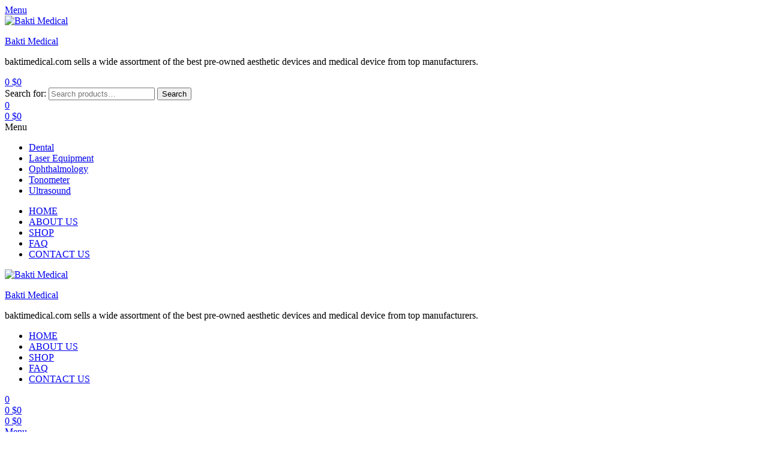

--- FILE ---
content_type: text/html; charset=UTF-8
request_url: https://www.baktimedical.com/product/2020-syneron-candela-etwo-laser/
body_size: 27467
content:
<!DOCTYPE html><html lang="en-US"><head><meta charset="UTF-8"><meta name="viewport" content="width=device-width, initial-scale=1.0, viewport-fit=cover" /><meta name='robots' content='index, follow, max-image-preview:large, max-snippet:-1, max-video-preview:-1' /><style>img:is([sizes="auto" i], [sizes^="auto," i]) { contain-intrinsic-size: 3000px 1500px }</style><link rel="dns-prefetch" href="//fonts.googleapis.com"><link rel="dns-prefetch" href="//s.w.org"> <script>window._wca = window._wca || [];</script> <link media="all" href="https://www.baktimedical.com/wp-content/cache/autoptimize/css/autoptimize_ac8632dd1df1907b4d492efee7637c57.css" rel="stylesheet"><title>2020 Syneron Candela eTwo Laser &#8211; Bakti Medical</title><meta name="description" content="Syneron Candela eTwo Laser combines the unique Sublime and Sublative applications for comprehensive facial rejuvenation. The Sublime treatment combines safe and effective levels of infrared light and bipolar radiofrequency energies to remodel the dermal layer of the skin by stimulating new collagen growth." /><link rel="canonical" href="https://www.baktimedical.com/product/2020-syneron-candela-etwo-laser/" /><meta property="og:locale" content="en_US" /><meta property="og:type" content="article" /><meta property="og:title" content="2020 Syneron Candela eTwo Laser &#8211; Bakti Medical" /><meta property="og:description" content="Syneron Candela eTwo Laser combines the unique Sublime and Sublative applications for comprehensive facial rejuvenation. The Sublime treatment combines safe and effective levels of infrared light and bipolar radiofrequency energies to remodel the dermal layer of the skin by stimulating new collagen growth." /><meta property="og:url" content="https://www.baktimedical.com/product/2020-syneron-candela-etwo-laser/" /><meta property="og:site_name" content="Bakti Medical" /><meta property="article:modified_time" content="2025-02-14T04:12:35+00:00" /><meta property="og:image" content="https://www.baktimedical.com/wp-content/uploads/2023/02/2020-Syneron-Candela-eTwo-Laser-001.jpg" /><meta property="og:image:width" content="540" /><meta property="og:image:height" content="720" /><meta property="og:image:type" content="image/jpeg" /><meta name="twitter:card" content="summary_large_image" /><meta name="twitter:label1" content="Est. reading time" /><meta name="twitter:data1" content="2 minutes" /> <script type="application/ld+json" class="yoast-schema-graph">{"@context":"https://schema.org","@graph":[{"@type":"WebPage","@id":"https://www.baktimedical.com/product/2020-syneron-candela-etwo-laser/","url":"https://www.baktimedical.com/product/2020-syneron-candela-etwo-laser/","name":"2020 Syneron Candela eTwo Laser &#8211; Bakti Medical","isPartOf":{"@id":"https://www.baktimedical.com/#website"},"primaryImageOfPage":{"@id":"https://www.baktimedical.com/product/2020-syneron-candela-etwo-laser/#primaryimage"},"image":{"@id":"https://www.baktimedical.com/product/2020-syneron-candela-etwo-laser/#primaryimage"},"thumbnailUrl":"https://www.baktimedical.com/wp-content/uploads/2023/02/2020-Syneron-Candela-eTwo-Laser-001.jpg","datePublished":"2023-02-16T20:59:25+00:00","dateModified":"2025-02-14T04:12:35+00:00","description":"Syneron Candela eTwo Laser combines the unique Sublime and Sublative applications for comprehensive facial rejuvenation. The Sublime treatment combines safe and effective levels of infrared light and bipolar radiofrequency energies to remodel the dermal layer of the skin by stimulating new collagen growth.","breadcrumb":{"@id":"https://www.baktimedical.com/product/2020-syneron-candela-etwo-laser/#breadcrumb"},"inLanguage":"en-US","potentialAction":[{"@type":"ReadAction","target":["https://www.baktimedical.com/product/2020-syneron-candela-etwo-laser/"]}]},{"@type":"ImageObject","inLanguage":"en-US","@id":"https://www.baktimedical.com/product/2020-syneron-candela-etwo-laser/#primaryimage","url":"https://www.baktimedical.com/wp-content/uploads/2023/02/2020-Syneron-Candela-eTwo-Laser-001.jpg","contentUrl":"https://www.baktimedical.com/wp-content/uploads/2023/02/2020-Syneron-Candela-eTwo-Laser-001.jpg","width":540,"height":720,"caption":"2020 Syneron Candela eTwo Laser"},{"@type":"BreadcrumbList","@id":"https://www.baktimedical.com/product/2020-syneron-candela-etwo-laser/#breadcrumb","itemListElement":[{"@type":"ListItem","position":1,"name":"Home","item":"https://www.baktimedical.com/"},{"@type":"ListItem","position":2,"name":"Shop","item":"https://www.baktimedical.com/shop/"},{"@type":"ListItem","position":3,"name":"2020 Syneron Candela eTwo Laser"}]},{"@type":"WebSite","@id":"https://www.baktimedical.com/#website","url":"https://www.baktimedical.com/","name":"Bakti Medical","description":"baktimedical.com sells a wide assortment of the best pre-owned aesthetic devices and medical device from top manufacturers.","publisher":{"@id":"https://www.baktimedical.com/#/schema/person/87e0d145cfa4ece1e4957ee03b588eb6"},"potentialAction":[{"@type":"SearchAction","target":{"@type":"EntryPoint","urlTemplate":"https://www.baktimedical.com/?s={search_term_string}"},"query-input":{"@type":"PropertyValueSpecification","valueRequired":true,"valueName":"search_term_string"}}],"inLanguage":"en-US"},{"@type":["Person","Organization"],"@id":"https://www.baktimedical.com/#/schema/person/87e0d145cfa4ece1e4957ee03b588eb6","name":"Rizal Heriansyah","image":{"@type":"ImageObject","inLanguage":"en-US","@id":"https://www.baktimedical.com/#/schema/person/image/","url":"https://www.baktimedical.com/wp-content/uploads/2022/11/Bakti-Medical.png","contentUrl":"https://www.baktimedical.com/wp-content/uploads/2022/11/Bakti-Medical.png","width":814,"height":230,"caption":"Rizal Heriansyah"},"logo":{"@id":"https://www.baktimedical.com/#/schema/person/image/"},"sameAs":["https://www.baktimedical.com"]}]}</script> <link rel='dns-prefetch' href='//stats.wp.com' /><link rel='dns-prefetch' href='//www.googletagmanager.com' /><link rel="alternate" type="application/rss+xml" title="Bakti Medical &raquo; Feed" href="https://www.baktimedical.com/feed/" /><link rel="alternate" type="application/rss+xml" title="Bakti Medical &raquo; Comments Feed" href="https://www.baktimedical.com/comments/feed/" /> <script type="text/javascript">window._wpemojiSettings = {"baseUrl":"https:\/\/s.w.org\/images\/core\/emoji\/16.0.1\/72x72\/","ext":".png","svgUrl":"https:\/\/s.w.org\/images\/core\/emoji\/16.0.1\/svg\/","svgExt":".svg","source":{"concatemoji":"https:\/\/www.baktimedical.com\/wp-includes\/js\/wp-emoji-release.min.js?ver=6.8.3"}};
/*! This file is auto-generated */
!function(s,n){var o,i,e;function c(e){try{var t={supportTests:e,timestamp:(new Date).valueOf()};sessionStorage.setItem(o,JSON.stringify(t))}catch(e){}}function p(e,t,n){e.clearRect(0,0,e.canvas.width,e.canvas.height),e.fillText(t,0,0);var t=new Uint32Array(e.getImageData(0,0,e.canvas.width,e.canvas.height).data),a=(e.clearRect(0,0,e.canvas.width,e.canvas.height),e.fillText(n,0,0),new Uint32Array(e.getImageData(0,0,e.canvas.width,e.canvas.height).data));return t.every(function(e,t){return e===a[t]})}function u(e,t){e.clearRect(0,0,e.canvas.width,e.canvas.height),e.fillText(t,0,0);for(var n=e.getImageData(16,16,1,1),a=0;a<n.data.length;a++)if(0!==n.data[a])return!1;return!0}function f(e,t,n,a){switch(t){case"flag":return n(e,"\ud83c\udff3\ufe0f\u200d\u26a7\ufe0f","\ud83c\udff3\ufe0f\u200b\u26a7\ufe0f")?!1:!n(e,"\ud83c\udde8\ud83c\uddf6","\ud83c\udde8\u200b\ud83c\uddf6")&&!n(e,"\ud83c\udff4\udb40\udc67\udb40\udc62\udb40\udc65\udb40\udc6e\udb40\udc67\udb40\udc7f","\ud83c\udff4\u200b\udb40\udc67\u200b\udb40\udc62\u200b\udb40\udc65\u200b\udb40\udc6e\u200b\udb40\udc67\u200b\udb40\udc7f");case"emoji":return!a(e,"\ud83e\udedf")}return!1}function g(e,t,n,a){var r="undefined"!=typeof WorkerGlobalScope&&self instanceof WorkerGlobalScope?new OffscreenCanvas(300,150):s.createElement("canvas"),o=r.getContext("2d",{willReadFrequently:!0}),i=(o.textBaseline="top",o.font="600 32px Arial",{});return e.forEach(function(e){i[e]=t(o,e,n,a)}),i}function t(e){var t=s.createElement("script");t.src=e,t.defer=!0,s.head.appendChild(t)}"undefined"!=typeof Promise&&(o="wpEmojiSettingsSupports",i=["flag","emoji"],n.supports={everything:!0,everythingExceptFlag:!0},e=new Promise(function(e){s.addEventListener("DOMContentLoaded",e,{once:!0})}),new Promise(function(t){var n=function(){try{var e=JSON.parse(sessionStorage.getItem(o));if("object"==typeof e&&"number"==typeof e.timestamp&&(new Date).valueOf()<e.timestamp+604800&&"object"==typeof e.supportTests)return e.supportTests}catch(e){}return null}();if(!n){if("undefined"!=typeof Worker&&"undefined"!=typeof OffscreenCanvas&&"undefined"!=typeof URL&&URL.createObjectURL&&"undefined"!=typeof Blob)try{var e="postMessage("+g.toString()+"("+[JSON.stringify(i),f.toString(),p.toString(),u.toString()].join(",")+"));",a=new Blob([e],{type:"text/javascript"}),r=new Worker(URL.createObjectURL(a),{name:"wpTestEmojiSupports"});return void(r.onmessage=function(e){c(n=e.data),r.terminate(),t(n)})}catch(e){}c(n=g(i,f,p,u))}t(n)}).then(function(e){for(var t in e)n.supports[t]=e[t],n.supports.everything=n.supports.everything&&n.supports[t],"flag"!==t&&(n.supports.everythingExceptFlag=n.supports.everythingExceptFlag&&n.supports[t]);n.supports.everythingExceptFlag=n.supports.everythingExceptFlag&&!n.supports.flag,n.DOMReady=!1,n.readyCallback=function(){n.DOMReady=!0}}).then(function(){return e}).then(function(){var e;n.supports.everything||(n.readyCallback(),(e=n.source||{}).concatemoji?t(e.concatemoji):e.wpemoji&&e.twemoji&&(t(e.twemoji),t(e.wpemoji)))}))}((window,document),window._wpemojiSettings);</script> <style id='wp-emoji-styles-inline-css' type='text/css'>img.wp-smiley, img.emoji {
		display: inline !important;
		border: none !important;
		box-shadow: none !important;
		height: 1em !important;
		width: 1em !important;
		margin: 0 0.07em !important;
		vertical-align: -0.1em !important;
		background: none !important;
		padding: 0 !important;
	}</style><style id='wp-block-library-theme-inline-css' type='text/css'>.wp-block-audio :where(figcaption){color:#555;font-size:13px;text-align:center}.is-dark-theme .wp-block-audio :where(figcaption){color:#ffffffa6}.wp-block-audio{margin:0 0 1em}.wp-block-code{border:1px solid #ccc;border-radius:4px;font-family:Menlo,Consolas,monaco,monospace;padding:.8em 1em}.wp-block-embed :where(figcaption){color:#555;font-size:13px;text-align:center}.is-dark-theme .wp-block-embed :where(figcaption){color:#ffffffa6}.wp-block-embed{margin:0 0 1em}.blocks-gallery-caption{color:#555;font-size:13px;text-align:center}.is-dark-theme .blocks-gallery-caption{color:#ffffffa6}:root :where(.wp-block-image figcaption){color:#555;font-size:13px;text-align:center}.is-dark-theme :root :where(.wp-block-image figcaption){color:#ffffffa6}.wp-block-image{margin:0 0 1em}.wp-block-pullquote{border-bottom:4px solid;border-top:4px solid;color:currentColor;margin-bottom:1.75em}.wp-block-pullquote cite,.wp-block-pullquote footer,.wp-block-pullquote__citation{color:currentColor;font-size:.8125em;font-style:normal;text-transform:uppercase}.wp-block-quote{border-left:.25em solid;margin:0 0 1.75em;padding-left:1em}.wp-block-quote cite,.wp-block-quote footer{color:currentColor;font-size:.8125em;font-style:normal;position:relative}.wp-block-quote:where(.has-text-align-right){border-left:none;border-right:.25em solid;padding-left:0;padding-right:1em}.wp-block-quote:where(.has-text-align-center){border:none;padding-left:0}.wp-block-quote.is-large,.wp-block-quote.is-style-large,.wp-block-quote:where(.is-style-plain){border:none}.wp-block-search .wp-block-search__label{font-weight:700}.wp-block-search__button{border:1px solid #ccc;padding:.375em .625em}:where(.wp-block-group.has-background){padding:1.25em 2.375em}.wp-block-separator.has-css-opacity{opacity:.4}.wp-block-separator{border:none;border-bottom:2px solid;margin-left:auto;margin-right:auto}.wp-block-separator.has-alpha-channel-opacity{opacity:1}.wp-block-separator:not(.is-style-wide):not(.is-style-dots){width:100px}.wp-block-separator.has-background:not(.is-style-dots){border-bottom:none;height:1px}.wp-block-separator.has-background:not(.is-style-wide):not(.is-style-dots){height:2px}.wp-block-table{margin:0 0 1em}.wp-block-table td,.wp-block-table th{word-break:normal}.wp-block-table :where(figcaption){color:#555;font-size:13px;text-align:center}.is-dark-theme .wp-block-table :where(figcaption){color:#ffffffa6}.wp-block-video :where(figcaption){color:#555;font-size:13px;text-align:center}.is-dark-theme .wp-block-video :where(figcaption){color:#ffffffa6}.wp-block-video{margin:0 0 1em}:root :where(.wp-block-template-part.has-background){margin-bottom:0;margin-top:0;padding:1.25em 2.375em}</style><style id='classic-theme-styles-inline-css' type='text/css'>/*! This file is auto-generated */
.wp-block-button__link{color:#fff;background-color:#32373c;border-radius:9999px;box-shadow:none;text-decoration:none;padding:calc(.667em + 2px) calc(1.333em + 2px);font-size:1.125em}.wp-block-file__button{background:#32373c;color:#fff;text-decoration:none}</style><style id='jetpack-sharing-buttons-style-inline-css' type='text/css'>.jetpack-sharing-buttons__services-list{display:flex;flex-direction:row;flex-wrap:wrap;gap:0;list-style-type:none;margin:5px;padding:0}.jetpack-sharing-buttons__services-list.has-small-icon-size{font-size:12px}.jetpack-sharing-buttons__services-list.has-normal-icon-size{font-size:16px}.jetpack-sharing-buttons__services-list.has-large-icon-size{font-size:24px}.jetpack-sharing-buttons__services-list.has-huge-icon-size{font-size:36px}@media print{.jetpack-sharing-buttons__services-list{display:none!important}}.editor-styles-wrapper .wp-block-jetpack-sharing-buttons{gap:0;padding-inline-start:0}ul.jetpack-sharing-buttons__services-list.has-background{padding:1.25em 2.375em}</style><style id='global-styles-inline-css' type='text/css'>:root{--wp--preset--aspect-ratio--square: 1;--wp--preset--aspect-ratio--4-3: 4/3;--wp--preset--aspect-ratio--3-4: 3/4;--wp--preset--aspect-ratio--3-2: 3/2;--wp--preset--aspect-ratio--2-3: 2/3;--wp--preset--aspect-ratio--16-9: 16/9;--wp--preset--aspect-ratio--9-16: 9/16;--wp--preset--color--black: #000000;--wp--preset--color--cyan-bluish-gray: #abb8c3;--wp--preset--color--white: #ffffff;--wp--preset--color--pale-pink: #f78da7;--wp--preset--color--vivid-red: #cf2e2e;--wp--preset--color--luminous-vivid-orange: #ff6900;--wp--preset--color--luminous-vivid-amber: #fcb900;--wp--preset--color--light-green-cyan: #7bdcb5;--wp--preset--color--vivid-green-cyan: #00d084;--wp--preset--color--pale-cyan-blue: #8ed1fc;--wp--preset--color--vivid-cyan-blue: #0693e3;--wp--preset--color--vivid-purple: #9b51e0;--wp--preset--gradient--vivid-cyan-blue-to-vivid-purple: linear-gradient(135deg,rgba(6,147,227,1) 0%,rgb(155,81,224) 100%);--wp--preset--gradient--light-green-cyan-to-vivid-green-cyan: linear-gradient(135deg,rgb(122,220,180) 0%,rgb(0,208,130) 100%);--wp--preset--gradient--luminous-vivid-amber-to-luminous-vivid-orange: linear-gradient(135deg,rgba(252,185,0,1) 0%,rgba(255,105,0,1) 100%);--wp--preset--gradient--luminous-vivid-orange-to-vivid-red: linear-gradient(135deg,rgba(255,105,0,1) 0%,rgb(207,46,46) 100%);--wp--preset--gradient--very-light-gray-to-cyan-bluish-gray: linear-gradient(135deg,rgb(238,238,238) 0%,rgb(169,184,195) 100%);--wp--preset--gradient--cool-to-warm-spectrum: linear-gradient(135deg,rgb(74,234,220) 0%,rgb(151,120,209) 20%,rgb(207,42,186) 40%,rgb(238,44,130) 60%,rgb(251,105,98) 80%,rgb(254,248,76) 100%);--wp--preset--gradient--blush-light-purple: linear-gradient(135deg,rgb(255,206,236) 0%,rgb(152,150,240) 100%);--wp--preset--gradient--blush-bordeaux: linear-gradient(135deg,rgb(254,205,165) 0%,rgb(254,45,45) 50%,rgb(107,0,62) 100%);--wp--preset--gradient--luminous-dusk: linear-gradient(135deg,rgb(255,203,112) 0%,rgb(199,81,192) 50%,rgb(65,88,208) 100%);--wp--preset--gradient--pale-ocean: linear-gradient(135deg,rgb(255,245,203) 0%,rgb(182,227,212) 50%,rgb(51,167,181) 100%);--wp--preset--gradient--electric-grass: linear-gradient(135deg,rgb(202,248,128) 0%,rgb(113,206,126) 100%);--wp--preset--gradient--midnight: linear-gradient(135deg,rgb(2,3,129) 0%,rgb(40,116,252) 100%);--wp--preset--font-size--small: 14px;--wp--preset--font-size--medium: 23px;--wp--preset--font-size--large: 26px;--wp--preset--font-size--x-large: 42px;--wp--preset--font-size--normal: 16px;--wp--preset--font-size--huge: 37px;--wp--preset--spacing--20: 0.44rem;--wp--preset--spacing--30: 0.67rem;--wp--preset--spacing--40: 1rem;--wp--preset--spacing--50: 1.5rem;--wp--preset--spacing--60: 2.25rem;--wp--preset--spacing--70: 3.38rem;--wp--preset--spacing--80: 5.06rem;--wp--preset--shadow--natural: 6px 6px 9px rgba(0, 0, 0, 0.2);--wp--preset--shadow--deep: 12px 12px 50px rgba(0, 0, 0, 0.4);--wp--preset--shadow--sharp: 6px 6px 0px rgba(0, 0, 0, 0.2);--wp--preset--shadow--outlined: 6px 6px 0px -3px rgba(255, 255, 255, 1), 6px 6px rgba(0, 0, 0, 1);--wp--preset--shadow--crisp: 6px 6px 0px rgba(0, 0, 0, 1);}:where(.is-layout-flex){gap: 0.5em;}:where(.is-layout-grid){gap: 0.5em;}body .is-layout-flex{display: flex;}.is-layout-flex{flex-wrap: wrap;align-items: center;}.is-layout-flex > :is(*, div){margin: 0;}body .is-layout-grid{display: grid;}.is-layout-grid > :is(*, div){margin: 0;}:where(.wp-block-columns.is-layout-flex){gap: 2em;}:where(.wp-block-columns.is-layout-grid){gap: 2em;}:where(.wp-block-post-template.is-layout-flex){gap: 1.25em;}:where(.wp-block-post-template.is-layout-grid){gap: 1.25em;}.has-black-color{color: var(--wp--preset--color--black) !important;}.has-cyan-bluish-gray-color{color: var(--wp--preset--color--cyan-bluish-gray) !important;}.has-white-color{color: var(--wp--preset--color--white) !important;}.has-pale-pink-color{color: var(--wp--preset--color--pale-pink) !important;}.has-vivid-red-color{color: var(--wp--preset--color--vivid-red) !important;}.has-luminous-vivid-orange-color{color: var(--wp--preset--color--luminous-vivid-orange) !important;}.has-luminous-vivid-amber-color{color: var(--wp--preset--color--luminous-vivid-amber) !important;}.has-light-green-cyan-color{color: var(--wp--preset--color--light-green-cyan) !important;}.has-vivid-green-cyan-color{color: var(--wp--preset--color--vivid-green-cyan) !important;}.has-pale-cyan-blue-color{color: var(--wp--preset--color--pale-cyan-blue) !important;}.has-vivid-cyan-blue-color{color: var(--wp--preset--color--vivid-cyan-blue) !important;}.has-vivid-purple-color{color: var(--wp--preset--color--vivid-purple) !important;}.has-black-background-color{background-color: var(--wp--preset--color--black) !important;}.has-cyan-bluish-gray-background-color{background-color: var(--wp--preset--color--cyan-bluish-gray) !important;}.has-white-background-color{background-color: var(--wp--preset--color--white) !important;}.has-pale-pink-background-color{background-color: var(--wp--preset--color--pale-pink) !important;}.has-vivid-red-background-color{background-color: var(--wp--preset--color--vivid-red) !important;}.has-luminous-vivid-orange-background-color{background-color: var(--wp--preset--color--luminous-vivid-orange) !important;}.has-luminous-vivid-amber-background-color{background-color: var(--wp--preset--color--luminous-vivid-amber) !important;}.has-light-green-cyan-background-color{background-color: var(--wp--preset--color--light-green-cyan) !important;}.has-vivid-green-cyan-background-color{background-color: var(--wp--preset--color--vivid-green-cyan) !important;}.has-pale-cyan-blue-background-color{background-color: var(--wp--preset--color--pale-cyan-blue) !important;}.has-vivid-cyan-blue-background-color{background-color: var(--wp--preset--color--vivid-cyan-blue) !important;}.has-vivid-purple-background-color{background-color: var(--wp--preset--color--vivid-purple) !important;}.has-black-border-color{border-color: var(--wp--preset--color--black) !important;}.has-cyan-bluish-gray-border-color{border-color: var(--wp--preset--color--cyan-bluish-gray) !important;}.has-white-border-color{border-color: var(--wp--preset--color--white) !important;}.has-pale-pink-border-color{border-color: var(--wp--preset--color--pale-pink) !important;}.has-vivid-red-border-color{border-color: var(--wp--preset--color--vivid-red) !important;}.has-luminous-vivid-orange-border-color{border-color: var(--wp--preset--color--luminous-vivid-orange) !important;}.has-luminous-vivid-amber-border-color{border-color: var(--wp--preset--color--luminous-vivid-amber) !important;}.has-light-green-cyan-border-color{border-color: var(--wp--preset--color--light-green-cyan) !important;}.has-vivid-green-cyan-border-color{border-color: var(--wp--preset--color--vivid-green-cyan) !important;}.has-pale-cyan-blue-border-color{border-color: var(--wp--preset--color--pale-cyan-blue) !important;}.has-vivid-cyan-blue-border-color{border-color: var(--wp--preset--color--vivid-cyan-blue) !important;}.has-vivid-purple-border-color{border-color: var(--wp--preset--color--vivid-purple) !important;}.has-vivid-cyan-blue-to-vivid-purple-gradient-background{background: var(--wp--preset--gradient--vivid-cyan-blue-to-vivid-purple) !important;}.has-light-green-cyan-to-vivid-green-cyan-gradient-background{background: var(--wp--preset--gradient--light-green-cyan-to-vivid-green-cyan) !important;}.has-luminous-vivid-amber-to-luminous-vivid-orange-gradient-background{background: var(--wp--preset--gradient--luminous-vivid-amber-to-luminous-vivid-orange) !important;}.has-luminous-vivid-orange-to-vivid-red-gradient-background{background: var(--wp--preset--gradient--luminous-vivid-orange-to-vivid-red) !important;}.has-very-light-gray-to-cyan-bluish-gray-gradient-background{background: var(--wp--preset--gradient--very-light-gray-to-cyan-bluish-gray) !important;}.has-cool-to-warm-spectrum-gradient-background{background: var(--wp--preset--gradient--cool-to-warm-spectrum) !important;}.has-blush-light-purple-gradient-background{background: var(--wp--preset--gradient--blush-light-purple) !important;}.has-blush-bordeaux-gradient-background{background: var(--wp--preset--gradient--blush-bordeaux) !important;}.has-luminous-dusk-gradient-background{background: var(--wp--preset--gradient--luminous-dusk) !important;}.has-pale-ocean-gradient-background{background: var(--wp--preset--gradient--pale-ocean) !important;}.has-electric-grass-gradient-background{background: var(--wp--preset--gradient--electric-grass) !important;}.has-midnight-gradient-background{background: var(--wp--preset--gradient--midnight) !important;}.has-small-font-size{font-size: var(--wp--preset--font-size--small) !important;}.has-medium-font-size{font-size: var(--wp--preset--font-size--medium) !important;}.has-large-font-size{font-size: var(--wp--preset--font-size--large) !important;}.has-x-large-font-size{font-size: var(--wp--preset--font-size--x-large) !important;}
:where(.wp-block-post-template.is-layout-flex){gap: 1.25em;}:where(.wp-block-post-template.is-layout-grid){gap: 1.25em;}
:where(.wp-block-columns.is-layout-flex){gap: 2em;}:where(.wp-block-columns.is-layout-grid){gap: 2em;}
:root :where(.wp-block-pullquote){font-size: 1.5em;line-height: 1.6;}</style><style id='woocommerce-inline-inline-css' type='text/css'>.woocommerce form .form-row .required { visibility: visible; }</style><style id='woo-variation-swatches-inline-css' type='text/css'>:root {
--wvs-tick:url("data:image/svg+xml;utf8,%3Csvg filter='drop-shadow(0px 0px 2px rgb(0 0 0 / .8))' xmlns='http://www.w3.org/2000/svg'  viewBox='0 0 30 30'%3E%3Cpath fill='none' stroke='%23ffffff' stroke-linecap='round' stroke-linejoin='round' stroke-width='4' d='M4 16L11 23 27 7'/%3E%3C/svg%3E");

--wvs-cross:url("data:image/svg+xml;utf8,%3Csvg filter='drop-shadow(0px 0px 5px rgb(255 255 255 / .6))' xmlns='http://www.w3.org/2000/svg' width='72px' height='72px' viewBox='0 0 24 24'%3E%3Cpath fill='none' stroke='%23ff0000' stroke-linecap='round' stroke-width='0.6' d='M5 5L19 19M19 5L5 19'/%3E%3C/svg%3E");
--wvs-single-product-item-width:30px;
--wvs-single-product-item-height:30px;
--wvs-single-product-item-font-size:16px}</style><style id='woosw-frontend-inline-css' type='text/css'>.woosw-popup .woosw-popup-inner .woosw-popup-content .woosw-popup-content-bot .woosw-notice { background-color: #5fbd74; } .woosw-popup .woosw-popup-inner .woosw-popup-content .woosw-popup-content-bot .woosw-popup-content-bot-inner a:hover { color: #5fbd74; border-color: #5fbd74; }</style><style id='ekommart-style-inline-css' type='text/css'>body{--primary:#00537A;--primary_hover:#004B6E;--secondary:;--text:;--accent:;--light:#888888;--border:#EBEBEB;--dark:#252525;}</style><link rel='stylesheet' id='elementor-post-7-css' href='https://www.baktimedical.com/wp-content/cache/autoptimize/css/autoptimize_single_c0de9906c9c3f05491a43d546a86452a.css?ver=1724457970' type='text/css' media='all' /><link rel='stylesheet' id='elementor-post-8276-css' href='https://www.baktimedical.com/wp-content/cache/autoptimize/css/autoptimize_single_026d2fe658e26a4dd1aa345ca0d11327.css?ver=1724457971' type='text/css' media='all' /><link rel='stylesheet' id='elementor-post-3580-css' href='https://www.baktimedical.com/wp-content/cache/autoptimize/css/autoptimize_single_9a5a60f8a92eba3a6c43ada6da7769c9.css?ver=1724457971' type='text/css' media='all' /><link rel='stylesheet' id='elementor-post-3654-css' href='https://www.baktimedical.com/wp-content/cache/autoptimize/css/autoptimize_single_bfba7ae241e0714f57d8963b7523d542.css?ver=1724457971' type='text/css' media='all' /><link rel='stylesheet' id='elementor-post-3678-css' href='https://www.baktimedical.com/wp-content/cache/autoptimize/css/autoptimize_single_2e2c7a13ac0d2c5833f2189a9aadc608.css?ver=1724457971' type='text/css' media='all' /><link rel='stylesheet' id='elementor-post-8639-css' href='https://www.baktimedical.com/wp-content/cache/autoptimize/css/autoptimize_single_013b218dd988371d137b5eb60c010b1d.css?ver=1724457971' type='text/css' media='all' /><link rel='stylesheet' id='elementor-global-css' href='https://www.baktimedical.com/wp-content/cache/autoptimize/css/autoptimize_single_81f62724ae1846882347363fcdc038b3.css?ver=1724457972' type='text/css' media='all' /><link rel='stylesheet' id='elementor-post-6713-css' href='https://www.baktimedical.com/wp-content/cache/autoptimize/css/autoptimize_single_d3307f536634471002b9dff2e7ac84dd.css?ver=1724457972' type='text/css' media='all' /><link rel='stylesheet' id='elementor-post-6864-css' href='https://www.baktimedical.com/wp-content/cache/autoptimize/css/autoptimize_single_7d7e49d69fad02d8b1a229f47130c756.css?ver=1724457972' type='text/css' media='all' /> <script type="text/template" id="tmpl-variation-template"><div class="woocommerce-variation-description">{{{ data.variation.variation_description }}}</div>
	<div class="woocommerce-variation-price">{{{ data.variation.price_html }}}</div>
	<div class="woocommerce-variation-availability">{{{ data.variation.availability_html }}}</div></script> <script type="text/template" id="tmpl-unavailable-variation-template"><p role="alert">Sorry, this product is unavailable. Please choose a different combination.</p></script> <script type="text/javascript" src="https://www.baktimedical.com/wp-includes/js/jquery/jquery.min.js?ver=3.7.1" id="jquery-core-js"></script> <script type="text/javascript" id="wc-add-to-cart-js-extra">var wc_add_to_cart_params = {"ajax_url":"\/wp-admin\/admin-ajax.php","wc_ajax_url":"\/?wc-ajax=%%endpoint%%","i18n_view_cart":"View cart","cart_url":"https:\/\/www.baktimedical.com\/cart\/","is_cart":"","cart_redirect_after_add":"yes"};</script> <script type="text/javascript" id="wc-single-product-js-extra">var wc_single_product_params = {"i18n_required_rating_text":"Please select a rating","i18n_rating_options":["1 of 5 stars","2 of 5 stars","3 of 5 stars","4 of 5 stars","5 of 5 stars"],"i18n_product_gallery_trigger_text":"View full-screen image gallery","review_rating_required":"yes","flexslider":{"rtl":false,"animation":"slide","smoothHeight":true,"directionNav":false,"controlNav":"thumbnails","slideshow":false,"animationSpeed":500,"animationLoop":false,"allowOneSlide":false},"zoom_enabled":"1","zoom_options":[],"photoswipe_enabled":"1","photoswipe_options":{"shareEl":false,"closeOnScroll":false,"history":false,"hideAnimationDuration":0,"showAnimationDuration":0},"flexslider_enabled":"1"};</script> <script type="text/javascript" id="woocommerce-js-extra">var woocommerce_params = {"ajax_url":"\/wp-admin\/admin-ajax.php","wc_ajax_url":"\/?wc-ajax=%%endpoint%%","i18n_password_show":"Show password","i18n_password_hide":"Hide password"};</script> <script type="text/javascript" id="wp-util-js-extra">var _wpUtilSettings = {"ajax":{"url":"\/wp-admin\/admin-ajax.php"}};</script> <script type="text/javascript" src="https://stats.wp.com/s-202546.js" id="woocommerce-analytics-js" defer="defer" data-wp-strategy="defer"></script> 
 <script type="text/javascript" src="https://www.googletagmanager.com/gtag/js?id=GT-WBLVGHQ" id="google_gtagjs-js" async></script> <script type="text/javascript" id="google_gtagjs-js-after">window.dataLayer = window.dataLayer || [];function gtag(){dataLayer.push(arguments);}
gtag("set","linker",{"domains":["www.baktimedical.com"]});
gtag("js", new Date());
gtag("set", "developer_id.dZTNiMT", true);
gtag("config", "GT-WBLVGHQ", {"googlesitekit_post_type":"product"});</script> <link rel="https://api.w.org/" href="https://www.baktimedical.com/wp-json/" /><link rel="alternate" title="JSON" type="application/json" href="https://www.baktimedical.com/wp-json/wp/v2/product/10009" /><link rel="EditURI" type="application/rsd+xml" title="RSD" href="https://www.baktimedical.com/xmlrpc.php?rsd" /><meta name="generator" content="WordPress 6.8.3" /><meta name="generator" content="WooCommerce 10.3.4" /><link rel='shortlink' href='https://www.baktimedical.com/?p=10009' /><link rel="alternate" title="oEmbed (JSON)" type="application/json+oembed" href="https://www.baktimedical.com/wp-json/oembed/1.0/embed?url=https%3A%2F%2Fwww.baktimedical.com%2Fproduct%2F2020-syneron-candela-etwo-laser%2F" /><link rel="alternate" title="oEmbed (XML)" type="text/xml+oembed" href="https://www.baktimedical.com/wp-json/oembed/1.0/embed?url=https%3A%2F%2Fwww.baktimedical.com%2Fproduct%2F2020-syneron-candela-etwo-laser%2F&#038;format=xml" /><meta name="generator" content="Site Kit by Google 1.165.0" /><style>img#wpstats{display:none}</style><noscript><style>.woocommerce-product-gallery{ opacity: 1 !important; }</style></noscript><meta name="generator" content="Elementor 3.19.3; features: e_optimized_assets_loading, e_optimized_css_loading, additional_custom_breakpoints, block_editor_assets_optimize, e_image_loading_optimization; settings: css_print_method-external, google_font-enabled, font_display-swap"><meta name="generator" content="Powered by Slider Revolution 6.6.7 - responsive, Mobile-Friendly Slider Plugin for WordPress with comfortable drag and drop interface." /><link rel="icon" href="https://www.baktimedical.com/wp-content/uploads/2022/11/cropped-icon-32x32.png" sizes="32x32" /><link rel="icon" href="https://www.baktimedical.com/wp-content/uploads/2022/11/cropped-icon-192x192.png" sizes="192x192" /><link rel="apple-touch-icon" href="https://www.baktimedical.com/wp-content/uploads/2022/11/cropped-icon-180x180.png" /><meta name="msapplication-TileImage" content="https://www.baktimedical.com/wp-content/uploads/2022/11/cropped-icon-270x270.png" /></head><body class="wp-singular product-template-default single single-product postid-10009 wp-custom-logo wp-embed-responsive wp-theme-ekommart wp-child-theme-ekommart-child theme-ekommart woocommerce woocommerce-page woocommerce-no-js woo-variation-swatches wvs-behavior-blur wvs-theme-ekommart-child wvs-show-label wvs-tooltip chrome has-post-thumbnail woocommerce-active product-style-1 products-no-gutter ekommart-full-width-content single-product-horizontal elementor-default elementor-kit-7"><div id="page" class="hfeed site"><div data-elementor-type="header" data-elementor-id="6713" class="elementor elementor-6713 elementor-location-header" data-elementor-post-type="elementor_library"><section class="elementor-section elementor-top-section elementor-element elementor-element-c7ff362 elementor-section-content-middle elementor-section-boxed elementor-section-height-default elementor-section-height-default" data-id="c7ff362" data-element_type="section"><div class="elementor-container elementor-column-gap-no"><div class="elementor-column elementor-col-16 elementor-top-column elementor-element elementor-element-7cf7ff6" data-id="7cf7ff6" data-element_type="column"><div class="elementor-widget-wrap elementor-element-populated"><div class="elementor-element elementor-element-5a14c63 elementor-widget-tablet__width-initial elementor-widget-mobile__width-initial elementor-hidden-desktop elementor-widget elementor-widget-ekommart-menu-canvas" data-id="5a14c63" data-element_type="widget" data-widget_type="ekommart-menu-canvas.default"><div class="elementor-widget-container"><div class="elementor-canvas-menu-wrapper"> <a href="#" class="menu-mobile-nav-button"> <span class="toggle-text screen-reader-text">Menu</span> <i class="ekommart-icon-bars"></i> </a></div></div></div><div class="elementor-element elementor-element-a66b1e4 elementor-widget__width-auto elementor-widget-tablet__width-initial elementor-widget-mobile__width-initial elementor-widget elementor-widget-ekommart-site-logo" data-id="a66b1e4" data-element_type="widget" data-widget_type="ekommart-site-logo.default"><div class="elementor-widget-container"><div class="elementor-site-logo-wrapper"><div class="site-branding"> <a href="https://www.baktimedical.com/" class="custom-logo-link" rel="home"><img fetchpriority="high" width="814" height="230" src="https://www.baktimedical.com/wp-content/uploads/2022/11/Bakti-Medical.png" class="custom-logo" alt="Bakti Medical" decoding="async" srcset="https://www.baktimedical.com/wp-content/uploads/2022/11/Bakti-Medical.png 814w, https://www.baktimedical.com/wp-content/uploads/2022/11/Bakti-Medical-300x85.png 300w, https://www.baktimedical.com/wp-content/uploads/2022/11/Bakti-Medical-768x217.png 768w, https://www.baktimedical.com/wp-content/uploads/2022/11/Bakti-Medical-600x170.png 600w" sizes="(max-width: 814px) 100vw, 814px" /></a><div class="site-branding-text"><p class="site-title"><a href="https://www.baktimedical.com/"
 rel="home">Bakti Medical</a></p><p class="site-description">baktimedical.com sells a wide assortment of the best pre-owned aesthetic devices and medical device from top manufacturers.</p></div></div></div></div></div><div class="elementor-element elementor-element-8fbaf1b elementor-widget-tablet__width-initial elementor-widget-mobile__width-initial elementor-hidden-desktop elementor-widget elementor-widget-ekommart-header-group" data-id="8fbaf1b" data-element_type="widget" data-widget_type="ekommart-header-group.default"><div class="elementor-widget-container"><div class="elementor-header-group-wrapper"><div class="header-group-action"><div class="site-header-cart menu"> <a class="cart-contents" href="https://www.baktimedical.com/cart/" title="View your shopping cart"> <span class="count">0</span> <span class="woocommerce-Price-amount amount"><span class="woocommerce-Price-currencySymbol">&#036;</span>0</span> </a></div></div></div></div></div></div></div><div class="elementor-column elementor-col-66 elementor-top-column elementor-element elementor-element-6d0675a elementor-hidden-tablet elementor-hidden-phone" data-id="6d0675a" data-element_type="column"><div class="elementor-widget-wrap elementor-element-populated"><div class="elementor-element elementor-element-ae7857c elementor-widget elementor-widget-ekommart-search" data-id="ae7857c" data-element_type="widget" data-widget_type="ekommart-search.default"><div class="elementor-widget-container"><div class="site-search"><div class="widget woocommerce widget_product_search"><div class="ajax-search-result" style="display:none;"></div><form role="search" method="get" class="woocommerce-product-search" action="https://www.baktimedical.com/"> <label class="screen-reader-text" for="woocommerce-product-search-field-0">Search for:</label> <input type="search" id="woocommerce-product-search-field-0" class="search-field" placeholder="Search products&hellip;" autocomplete="off" value="" name="s" /> <button type="submit" value="Search">Search</button> <input type="hidden" name="post_type" value="product" /></form></div></div></div></div></div></div><div class="elementor-column elementor-col-16 elementor-top-column elementor-element elementor-element-ed7ce3f elementor-hidden-tablet elementor-hidden-phone" data-id="ed7ce3f" data-element_type="column"><div class="elementor-widget-wrap elementor-element-populated"><div class="elementor-element elementor-element-df15a9a elementor-widget__width-initial elementor-widget elementor-widget-ekommart-header-group" data-id="df15a9a" data-element_type="widget" data-widget_type="ekommart-header-group.default"><div class="elementor-widget-container"><div class="elementor-header-group-wrapper"><div class="header-group-action"><div class="site-header-account"> <a href="https://www.baktimedical.com/my-account/"><i class="ekommart-icon-user"></i></a><div class="account-dropdown"></div></div><div class="site-header-wishlist"> <a class="header-wishlist" href="https://www.baktimedical.com/wishlist/WOOSW"> <i class="ekommart-icon-heart"></i> <span class="count">0</span> </a></div><div class="site-header-cart menu"> <a class="cart-contents" href="https://www.baktimedical.com/cart/" title="View your shopping cart"> <span class="count">0</span> <span class="woocommerce-Price-amount amount"><span class="woocommerce-Price-currencySymbol">&#036;</span>0</span> </a></div></div></div></div></div></div></div></div></section><section class="elementor-section elementor-top-section elementor-element elementor-element-297733b elementor-section-content-middle elementor-hidden-tablet elementor-hidden-mobile elementor-section-boxed elementor-section-height-default elementor-section-height-default" data-id="297733b" data-element_type="section" data-settings="{&quot;background_background&quot;:&quot;classic&quot;}"><div class="elementor-container elementor-column-gap-no"><div class="elementor-column elementor-col-100 elementor-top-column elementor-element elementor-element-33aaa11 elementor-hidden-tablet elementor-hidden-mobile" data-id="33aaa11" data-element_type="column"><div class="elementor-widget-wrap elementor-element-populated"><div class="elementor-element elementor-element-4d378d4 elementor-nav-menu--stretch elementor-widget__width-initial elementor-nav-menu__text-align-aside elementor-nav-menu--toggle elementor-nav-menu--burger elementor-widget elementor-widget-nav-menu" data-id="4d378d4" data-element_type="widget" data-settings="{&quot;layout&quot;:&quot;dropdown&quot;,&quot;full_width&quot;:&quot;stretch&quot;,&quot;submenu_icon&quot;:{&quot;value&quot;:&quot;&lt;i class=\&quot;fas fa-caret-down\&quot;&gt;&lt;\/i&gt;&quot;,&quot;library&quot;:&quot;fa-solid&quot;},&quot;toggle&quot;:&quot;burger&quot;}" data-widget_type="nav-menu.default"><div class="elementor-widget-container"><div class="elementor-menu-toggle" role="button" tabindex="0" aria-label="Menu Toggle" aria-expanded="false"> <i aria-hidden="true" role="presentation" class="elementor-menu-toggle__icon--open eicon-menu-bar"></i><i aria-hidden="true" role="presentation" class="elementor-menu-toggle__icon--close eicon-close"></i> <span class="elementor-screen-only">Menu</span></div><nav class="elementor-nav-menu--dropdown elementor-nav-menu__container" aria-hidden="true"><ul id="menu-2-4d378d4" class="elementor-nav-menu"><li class="menu-item menu-item-type-custom menu-item-object-custom menu-item-7911"><a href="#" class="elementor-item elementor-item-anchor" tabindex="-1">Dental</a></li><li class="menu-item menu-item-type-custom menu-item-object-custom menu-item-1701"><a href="#" class="elementor-item elementor-item-anchor" tabindex="-1">Laser Equipment</a></li><li class="menu-item menu-item-type-custom menu-item-object-custom menu-item-1703"><a href="#" class="elementor-item elementor-item-anchor" tabindex="-1">Ophthalmology</a></li><li class="menu-item menu-item-type-custom menu-item-object-custom menu-item-1706"><a href="#" class="elementor-item elementor-item-anchor" tabindex="-1">Tonometer</a></li><li class="menu-item menu-item-type-custom menu-item-object-custom menu-item-7912"><a href="#" class="elementor-item elementor-item-anchor" tabindex="-1">Ultrasound</a></li></ul></nav></div></div><div class="elementor-element elementor-element-e4c7f2c elementor-widget__width-initial elementor-widget elementor-widget-ekommart-nav-menu" data-id="e4c7f2c" data-element_type="widget" data-widget_type="ekommart-nav-menu.default"><div class="elementor-widget-container"><div class="elementor-nav-menu-wrapper"><nav class="main-navigation" role="navigation" aria-label="Primary Navigation"><div class="primary-navigation"><ul id="menu-ekommart-main-menu" class="menu"><li id="menu-item-7806" class="menu-item menu-item-type-post_type menu-item-object-page menu-item-home menu-item-7806"><a href="https://www.baktimedical.com/"><span class="menu-title">HOME</span></a></li><li id="menu-item-812" class="menu-item menu-item-type-post_type menu-item-object-page menu-item-812"><a href="https://www.baktimedical.com/about-page/"><span class="menu-title">ABOUT US</span></a></li><li id="menu-item-7848" class="menu-item menu-item-type-post_type menu-item-object-page current_page_parent menu-item-7848"><a href="https://www.baktimedical.com/shop/"><span class="menu-title">SHOP</span></a></li><li id="menu-item-7849" class="menu-item menu-item-type-post_type menu-item-object-page menu-item-7849"><a href="https://www.baktimedical.com/faq/"><span class="menu-title">FAQ</span></a></li><li id="menu-item-813" class="menu-item menu-item-type-post_type menu-item-object-page menu-item-813"><a href="https://www.baktimedical.com/contact-page/"><span class="menu-title">CONTACT US</span></a></li></ul></div></nav></div></div></div></div></div></div></section></div><div class="header-sticky"><div class="col-full"><div class="header-group-layout"><div class="site-branding"> <a href="https://www.baktimedical.com/" class="custom-logo-link" rel="home"><img fetchpriority="high" width="814" height="230" src="https://www.baktimedical.com/wp-content/uploads/2022/11/Bakti-Medical.png" class="custom-logo" alt="Bakti Medical" decoding="async" srcset="https://www.baktimedical.com/wp-content/uploads/2022/11/Bakti-Medical.png 814w, https://www.baktimedical.com/wp-content/uploads/2022/11/Bakti-Medical-300x85.png 300w, https://www.baktimedical.com/wp-content/uploads/2022/11/Bakti-Medical-768x217.png 768w, https://www.baktimedical.com/wp-content/uploads/2022/11/Bakti-Medical-600x170.png 600w" sizes="(max-width: 814px) 100vw, 814px" /></a><div class="site-branding-text"><p class="site-title"><a href="https://www.baktimedical.com/"
 rel="home">Bakti Medical</a></p><p class="site-description">baktimedical.com sells a wide assortment of the best pre-owned aesthetic devices and medical device from top manufacturers.</p></div></div><nav class="main-navigation" role="navigation" aria-label="Primary Navigation"><div class="primary-navigation"><ul id="menu-ekommart-main-menu-1" class="menu"><li class="menu-item menu-item-type-post_type menu-item-object-page menu-item-home menu-item-7806"><a href="https://www.baktimedical.com/"><span class="menu-title">HOME</span></a></li><li class="menu-item menu-item-type-post_type menu-item-object-page menu-item-812"><a href="https://www.baktimedical.com/about-page/"><span class="menu-title">ABOUT US</span></a></li><li class="menu-item menu-item-type-post_type menu-item-object-page current_page_parent menu-item-7848"><a href="https://www.baktimedical.com/shop/"><span class="menu-title">SHOP</span></a></li><li class="menu-item menu-item-type-post_type menu-item-object-page menu-item-7849"><a href="https://www.baktimedical.com/faq/"><span class="menu-title">FAQ</span></a></li><li class="menu-item menu-item-type-post_type menu-item-object-page menu-item-813"><a href="https://www.baktimedical.com/contact-page/"><span class="menu-title">CONTACT US</span></a></li></ul></div></nav><div class="header-group-action desktop-hide-down"><div class="site-header-search"> <a href="#" class="button-search-popup"><i class="ekommart-icon-search"></i></a></div><div class="site-header-account"> <a href="https://www.baktimedical.com/my-account/"><i class="ekommart-icon-user"></i></a><div class="account-dropdown"></div></div><div class="site-header-wishlist"> <a class="header-wishlist" href="https://www.baktimedical.com/wishlist/WOOSW"> <i class="ekommart-icon-heart"></i> <span class="count">0</span> </a></div><div class="site-header-cart menu"> <a class="cart-contents" href="https://www.baktimedical.com/cart/" title="View your shopping cart"> <span class="count">0</span> <span class="woocommerce-Price-amount amount"><span class="woocommerce-Price-currencySymbol">&#036;</span>0</span> </a></div></div><div class="site-header-cart header-cart-mobile"> <a class="cart-contents" href="https://www.baktimedical.com/cart/" title="View your shopping cart"> <span class="count">0</span> <span class="woocommerce-Price-amount amount"><span class="woocommerce-Price-currencySymbol">&#036;</span>0</span> </a></div> <a href="#" class="menu-mobile-nav-button"> <span class="toggle-text screen-reader-text">Menu</span> <i class="ekommart-icon-bars"></i> </a></div></div></div><div id="content" class="site-content" tabindex="-1"><div class="col-full"><div class="woocommerce"></div><div id="primary" class="content-area"><main id="main" class="site-main" role="main"><div class="woocommerce-notices-wrapper"></div><div id="product-10009" class="product type-product post-10009 status-publish first instock product_cat-laser-equipment product_tag-syneron-candela-etwo product_tag-syneron-candela-etwo-price product_tag-syneron-candela-etwo-sale has-post-thumbnail sale taxable shipping-taxable purchasable product-type-simple"> <span class="onsale">Sale!</span><div class="woocommerce-product-gallery woocommerce-product-gallery--with-images woocommerce-product-gallery--columns-4 images woocommerce-product-gallery-horizontal" data-columns="4" style="opacity: 0; transition: opacity .25s ease-in-out;"><div class="woocommerce-product-gallery__wrapper"><div data-thumb="https://www.baktimedical.com/wp-content/uploads/2023/02/2020-Syneron-Candela-eTwo-Laser-001-100x100.jpg" data-thumb-alt="2020 Syneron Candela eTwo Laser" data-thumb-srcset="https://www.baktimedical.com/wp-content/uploads/2023/02/2020-Syneron-Candela-eTwo-Laser-001-100x100.jpg 100w, https://www.baktimedical.com/wp-content/uploads/2023/02/2020-Syneron-Candela-eTwo-Laser-001-150x150.jpg 150w, https://www.baktimedical.com/wp-content/uploads/2023/02/2020-Syneron-Candela-eTwo-Laser-001-400x400.jpg 400w, https://www.baktimedical.com/wp-content/uploads/2023/02/2020-Syneron-Candela-eTwo-Laser-001-300x300.jpg 300w, https://www.baktimedical.com/wp-content/uploads/2023/02/2020-Syneron-Candela-eTwo-Laser-001-50x50.jpg 50w, https://www.baktimedical.com/wp-content/uploads/2023/02/2020-Syneron-Candela-eTwo-Laser-001-96x96.jpg 96w, https://www.baktimedical.com/wp-content/uploads/2023/02/2020-Syneron-Candela-eTwo-Laser-001-460x460.jpg 460w"  data-thumb-sizes="(max-width: 100px) 100vw, 100px" class="woocommerce-product-gallery__image"><a href="https://www.baktimedical.com/wp-content/uploads/2023/02/2020-Syneron-Candela-eTwo-Laser-001.jpg"><img width="540" height="720" src="https://www.baktimedical.com/wp-content/uploads/2023/02/2020-Syneron-Candela-eTwo-Laser-001.jpg" class="wp-post-image" alt="2020 Syneron Candela eTwo Laser" data-caption="" data-src="https://www.baktimedical.com/wp-content/uploads/2023/02/2020-Syneron-Candela-eTwo-Laser-001.jpg" data-large_image="https://www.baktimedical.com/wp-content/uploads/2023/02/2020-Syneron-Candela-eTwo-Laser-001.jpg" data-large_image_width="540" data-large_image_height="720" decoding="async" srcset="https://www.baktimedical.com/wp-content/uploads/2023/02/2020-Syneron-Candela-eTwo-Laser-001.jpg 540w, https://www.baktimedical.com/wp-content/uploads/2023/02/2020-Syneron-Candela-eTwo-Laser-001-225x300.jpg 225w" sizes="(max-width: 540px) 100vw, 540px" /></a></div><div data-thumb="https://www.baktimedical.com/wp-content/uploads/2023/02/2020-Syneron-Candela-eTwo-Laser-002-100x100.jpg" data-thumb-alt="2020 Syneron Candela eTwo Laser" data-thumb-srcset="https://www.baktimedical.com/wp-content/uploads/2023/02/2020-Syneron-Candela-eTwo-Laser-002-100x100.jpg 100w, https://www.baktimedical.com/wp-content/uploads/2023/02/2020-Syneron-Candela-eTwo-Laser-002-150x150.jpg 150w, https://www.baktimedical.com/wp-content/uploads/2023/02/2020-Syneron-Candela-eTwo-Laser-002-400x400.jpg 400w, https://www.baktimedical.com/wp-content/uploads/2023/02/2020-Syneron-Candela-eTwo-Laser-002-300x300.jpg 300w, https://www.baktimedical.com/wp-content/uploads/2023/02/2020-Syneron-Candela-eTwo-Laser-002-50x50.jpg 50w, https://www.baktimedical.com/wp-content/uploads/2023/02/2020-Syneron-Candela-eTwo-Laser-002-96x96.jpg 96w, https://www.baktimedical.com/wp-content/uploads/2023/02/2020-Syneron-Candela-eTwo-Laser-002-460x460.jpg 460w"  data-thumb-sizes="(max-width: 100px) 100vw, 100px" class="woocommerce-product-gallery__image"><a href="https://www.baktimedical.com/wp-content/uploads/2023/02/2020-Syneron-Candela-eTwo-Laser-002.jpg"><img width="540" height="720" src="https://www.baktimedical.com/wp-content/uploads/2023/02/2020-Syneron-Candela-eTwo-Laser-002.jpg" class="" alt="2020 Syneron Candela eTwo Laser" data-caption="" data-src="https://www.baktimedical.com/wp-content/uploads/2023/02/2020-Syneron-Candela-eTwo-Laser-002.jpg" data-large_image="https://www.baktimedical.com/wp-content/uploads/2023/02/2020-Syneron-Candela-eTwo-Laser-002.jpg" data-large_image_width="540" data-large_image_height="720" decoding="async" srcset="https://www.baktimedical.com/wp-content/uploads/2023/02/2020-Syneron-Candela-eTwo-Laser-002.jpg 540w, https://www.baktimedical.com/wp-content/uploads/2023/02/2020-Syneron-Candela-eTwo-Laser-002-225x300.jpg 225w" sizes="(max-width: 540px) 100vw, 540px" /></a></div><div data-thumb="https://www.baktimedical.com/wp-content/uploads/2023/02/2020-Syneron-Candela-eTwo-Laser-003-100x100.jpg" data-thumb-alt="2020 Syneron Candela eTwo Laser" data-thumb-srcset="https://www.baktimedical.com/wp-content/uploads/2023/02/2020-Syneron-Candela-eTwo-Laser-003-100x100.jpg 100w, https://www.baktimedical.com/wp-content/uploads/2023/02/2020-Syneron-Candela-eTwo-Laser-003-150x150.jpg 150w, https://www.baktimedical.com/wp-content/uploads/2023/02/2020-Syneron-Candela-eTwo-Laser-003-400x400.jpg 400w, https://www.baktimedical.com/wp-content/uploads/2023/02/2020-Syneron-Candela-eTwo-Laser-003-300x300.jpg 300w, https://www.baktimedical.com/wp-content/uploads/2023/02/2020-Syneron-Candela-eTwo-Laser-003-50x50.jpg 50w, https://www.baktimedical.com/wp-content/uploads/2023/02/2020-Syneron-Candela-eTwo-Laser-003-96x96.jpg 96w, https://www.baktimedical.com/wp-content/uploads/2023/02/2020-Syneron-Candela-eTwo-Laser-003-460x460.jpg 460w"  data-thumb-sizes="(max-width: 100px) 100vw, 100px" class="woocommerce-product-gallery__image"><a href="https://www.baktimedical.com/wp-content/uploads/2023/02/2020-Syneron-Candela-eTwo-Laser-003.jpg"><img loading="lazy" width="540" height="720" src="https://www.baktimedical.com/wp-content/uploads/2023/02/2020-Syneron-Candela-eTwo-Laser-003.jpg" class="" alt="2020 Syneron Candela eTwo Laser" data-caption="" data-src="https://www.baktimedical.com/wp-content/uploads/2023/02/2020-Syneron-Candela-eTwo-Laser-003.jpg" data-large_image="https://www.baktimedical.com/wp-content/uploads/2023/02/2020-Syneron-Candela-eTwo-Laser-003.jpg" data-large_image_width="540" data-large_image_height="720" decoding="async" srcset="https://www.baktimedical.com/wp-content/uploads/2023/02/2020-Syneron-Candela-eTwo-Laser-003.jpg 540w, https://www.baktimedical.com/wp-content/uploads/2023/02/2020-Syneron-Candela-eTwo-Laser-003-225x300.jpg 225w" sizes="(max-width: 540px) 100vw, 540px" /></a></div><div data-thumb="https://www.baktimedical.com/wp-content/uploads/2023/02/2020-Syneron-Candela-eTwo-Laser-004-100x100.jpg" data-thumb-alt="2020 Syneron Candela eTwo Laser - Image 4" data-thumb-srcset="https://www.baktimedical.com/wp-content/uploads/2023/02/2020-Syneron-Candela-eTwo-Laser-004-100x100.jpg 100w, https://www.baktimedical.com/wp-content/uploads/2023/02/2020-Syneron-Candela-eTwo-Laser-004-150x150.jpg 150w, https://www.baktimedical.com/wp-content/uploads/2023/02/2020-Syneron-Candela-eTwo-Laser-004-400x400.jpg 400w, https://www.baktimedical.com/wp-content/uploads/2023/02/2020-Syneron-Candela-eTwo-Laser-004-300x300.jpg 300w, https://www.baktimedical.com/wp-content/uploads/2023/02/2020-Syneron-Candela-eTwo-Laser-004-50x50.jpg 50w, https://www.baktimedical.com/wp-content/uploads/2023/02/2020-Syneron-Candela-eTwo-Laser-004-96x96.jpg 96w, https://www.baktimedical.com/wp-content/uploads/2023/02/2020-Syneron-Candela-eTwo-Laser-004-460x460.jpg 460w"  data-thumb-sizes="(max-width: 100px) 100vw, 100px" class="woocommerce-product-gallery__image"><a href="https://www.baktimedical.com/wp-content/uploads/2023/02/2020-Syneron-Candela-eTwo-Laser-004.jpg"><img loading="lazy" width="540" height="720" src="https://www.baktimedical.com/wp-content/uploads/2023/02/2020-Syneron-Candela-eTwo-Laser-004.jpg" class="" alt="2020 Syneron Candela eTwo Laser - Image 4" data-caption="" data-src="https://www.baktimedical.com/wp-content/uploads/2023/02/2020-Syneron-Candela-eTwo-Laser-004.jpg" data-large_image="https://www.baktimedical.com/wp-content/uploads/2023/02/2020-Syneron-Candela-eTwo-Laser-004.jpg" data-large_image_width="540" data-large_image_height="720" decoding="async" srcset="https://www.baktimedical.com/wp-content/uploads/2023/02/2020-Syneron-Candela-eTwo-Laser-004.jpg 540w, https://www.baktimedical.com/wp-content/uploads/2023/02/2020-Syneron-Candela-eTwo-Laser-004-225x300.jpg 225w" sizes="(max-width: 540px) 100vw, 540px" /></a></div><div data-thumb="https://www.baktimedical.com/wp-content/uploads/2023/02/2020-Syneron-Candela-eTwo-Laser-005-100x100.jpg" data-thumb-alt="2020 Syneron Candela eTwo Laser - Image 5" data-thumb-srcset="https://www.baktimedical.com/wp-content/uploads/2023/02/2020-Syneron-Candela-eTwo-Laser-005-100x100.jpg 100w, https://www.baktimedical.com/wp-content/uploads/2023/02/2020-Syneron-Candela-eTwo-Laser-005-150x150.jpg 150w, https://www.baktimedical.com/wp-content/uploads/2023/02/2020-Syneron-Candela-eTwo-Laser-005-400x400.jpg 400w, https://www.baktimedical.com/wp-content/uploads/2023/02/2020-Syneron-Candela-eTwo-Laser-005-300x300.jpg 300w, https://www.baktimedical.com/wp-content/uploads/2023/02/2020-Syneron-Candela-eTwo-Laser-005-50x50.jpg 50w, https://www.baktimedical.com/wp-content/uploads/2023/02/2020-Syneron-Candela-eTwo-Laser-005-96x96.jpg 96w, https://www.baktimedical.com/wp-content/uploads/2023/02/2020-Syneron-Candela-eTwo-Laser-005-460x460.jpg 460w"  data-thumb-sizes="(max-width: 100px) 100vw, 100px" class="woocommerce-product-gallery__image"><a href="https://www.baktimedical.com/wp-content/uploads/2023/02/2020-Syneron-Candela-eTwo-Laser-005.jpg"><img loading="lazy" width="540" height="720" src="https://www.baktimedical.com/wp-content/uploads/2023/02/2020-Syneron-Candela-eTwo-Laser-005.jpg" class="" alt="2020 Syneron Candela eTwo Laser - Image 5" data-caption="" data-src="https://www.baktimedical.com/wp-content/uploads/2023/02/2020-Syneron-Candela-eTwo-Laser-005.jpg" data-large_image="https://www.baktimedical.com/wp-content/uploads/2023/02/2020-Syneron-Candela-eTwo-Laser-005.jpg" data-large_image_width="540" data-large_image_height="720" decoding="async" srcset="https://www.baktimedical.com/wp-content/uploads/2023/02/2020-Syneron-Candela-eTwo-Laser-005.jpg 540w, https://www.baktimedical.com/wp-content/uploads/2023/02/2020-Syneron-Candela-eTwo-Laser-005-225x300.jpg 225w" sizes="(max-width: 540px) 100vw, 540px" /></a></div><div data-thumb="https://www.baktimedical.com/wp-content/uploads/2023/02/2020-Syneron-Candela-eTwo-Laser-006-100x100.jpg" data-thumb-alt="2020 Syneron Candela eTwo Laser - Image 6" data-thumb-srcset="https://www.baktimedical.com/wp-content/uploads/2023/02/2020-Syneron-Candela-eTwo-Laser-006-100x100.jpg 100w, https://www.baktimedical.com/wp-content/uploads/2023/02/2020-Syneron-Candela-eTwo-Laser-006-150x150.jpg 150w, https://www.baktimedical.com/wp-content/uploads/2023/02/2020-Syneron-Candela-eTwo-Laser-006-400x400.jpg 400w, https://www.baktimedical.com/wp-content/uploads/2023/02/2020-Syneron-Candela-eTwo-Laser-006-300x300.jpg 300w, https://www.baktimedical.com/wp-content/uploads/2023/02/2020-Syneron-Candela-eTwo-Laser-006-50x50.jpg 50w, https://www.baktimedical.com/wp-content/uploads/2023/02/2020-Syneron-Candela-eTwo-Laser-006-96x96.jpg 96w, https://www.baktimedical.com/wp-content/uploads/2023/02/2020-Syneron-Candela-eTwo-Laser-006-460x460.jpg 460w"  data-thumb-sizes="(max-width: 100px) 100vw, 100px" class="woocommerce-product-gallery__image"><a href="https://www.baktimedical.com/wp-content/uploads/2023/02/2020-Syneron-Candela-eTwo-Laser-006.jpg"><img loading="lazy" width="540" height="720" src="https://www.baktimedical.com/wp-content/uploads/2023/02/2020-Syneron-Candela-eTwo-Laser-006.jpg" class="" alt="2020 Syneron Candela eTwo Laser - Image 6" data-caption="" data-src="https://www.baktimedical.com/wp-content/uploads/2023/02/2020-Syneron-Candela-eTwo-Laser-006.jpg" data-large_image="https://www.baktimedical.com/wp-content/uploads/2023/02/2020-Syneron-Candela-eTwo-Laser-006.jpg" data-large_image_width="540" data-large_image_height="720" decoding="async" srcset="https://www.baktimedical.com/wp-content/uploads/2023/02/2020-Syneron-Candela-eTwo-Laser-006.jpg 540w, https://www.baktimedical.com/wp-content/uploads/2023/02/2020-Syneron-Candela-eTwo-Laser-006-225x300.jpg 225w" sizes="(max-width: 540px) 100vw, 540px" /></a></div></div></div><div class="summary entry-summary"><div class="ekommart-product-pagination-wrap"><nav class="ekommart-product-pagination" aria-label="More products"> <a href="https://www.baktimedical.com/product/2019-lumenis-lightsheer-duet-hair-removal-laser/" rel="prev"> <i class="ekommart-icon-arrow-circle-left"></i><div class="product-item"> <noscript><img loading="lazy" width="300" height="300" src="https://www.baktimedical.com/wp-content/uploads/2023/02/2019-Lumenis-LightSheer-DUET-Hair-Removal-Laser-001-300x300.jpg" class="attachment-woocommerce_thumbnail size-woocommerce_thumbnail" alt="2019 Lumenis LightSheer DUET Hair Removal Laser" /></noscript><img loading="lazy" width="300" height="300" src='data:image/svg+xml,%3Csvg%20xmlns=%22http://www.w3.org/2000/svg%22%20viewBox=%220%200%20300%20300%22%3E%3C/svg%3E' data-src="https://www.baktimedical.com/wp-content/uploads/2023/02/2019-Lumenis-LightSheer-DUET-Hair-Removal-Laser-001-300x300.jpg" class="lazyload attachment-woocommerce_thumbnail size-woocommerce_thumbnail" alt="2019 Lumenis LightSheer DUET Hair Removal Laser" /><div class="ekommart-product-pagination-content"> <span class="ekommart-product-pagination__title">2019 Lumenis LightSheer DUET Hair Removal Laser</span> <span class="price"><del aria-hidden="true"><span class="woocommerce-Price-amount amount"><bdi><span class="woocommerce-Price-currencySymbol">&#36;</span>9,325</bdi></span></del> <span class="screen-reader-text">Original price was: &#036;9,325.</span><ins aria-hidden="true"><span class="woocommerce-Price-amount amount"><bdi><span class="woocommerce-Price-currencySymbol">&#36;</span>5,650</bdi></span></ins><span class="screen-reader-text">Current price is: &#036;5,650.</span></span></div></div> </a> <a href="https://www.baktimedical.com/shop/"><i class="ekommart-icon-grip-horizontal shop-tooltip" title="Back to shop"></i></a> <a href="https://www.baktimedical.com/product/2021-solta-medical-thermage-flx-skin-tightening-device/" rel="next"> <i class="ekommart-icon-arrow-circle-right"></i><div class="product-item"> <noscript><img loading="lazy" width="300" height="300" src="https://www.baktimedical.com/wp-content/uploads/2023/02/2021-Solta-Medical-Thermage-FLX-Skin-Tightening-Device-001-300x300.jpg" class="attachment-woocommerce_thumbnail size-woocommerce_thumbnail" alt="2021 Solta Medical Thermage FLX Skin Tightening Device" /></noscript><img loading="lazy" width="300" height="300" src='data:image/svg+xml,%3Csvg%20xmlns=%22http://www.w3.org/2000/svg%22%20viewBox=%220%200%20300%20300%22%3E%3C/svg%3E' data-src="https://www.baktimedical.com/wp-content/uploads/2023/02/2021-Solta-Medical-Thermage-FLX-Skin-Tightening-Device-001-300x300.jpg" class="lazyload attachment-woocommerce_thumbnail size-woocommerce_thumbnail" alt="2021 Solta Medical Thermage FLX Skin Tightening Device" /><div class="ekommart-product-pagination-content"> <span class="ekommart-product-pagination__title">2021 Solta Medical Thermage FLX Skin Tightening Device</span> <span class="price"><del aria-hidden="true"><span class="woocommerce-Price-amount amount"><bdi><span class="woocommerce-Price-currencySymbol">&#36;</span>25,325</bdi></span></del> <span class="screen-reader-text">Original price was: &#036;25,325.</span><ins aria-hidden="true"><span class="woocommerce-Price-amount amount"><bdi><span class="woocommerce-Price-currencySymbol">&#36;</span>13,650</bdi></span></ins><span class="screen-reader-text">Current price is: &#036;13,650.</span></span></div></div> </a></nav></div> <span class="inventory_status">In Stock</span><h1 class="product_title entry-title"> 2020 Syneron Candela eTwo Laser</h1><p class="price"><del aria-hidden="true"><span class="woocommerce-Price-amount amount"><bdi><span class="woocommerce-Price-currencySymbol">&#36;</span>10,425</bdi></span></del> <span class="screen-reader-text">Original price was: &#036;10,425.</span><ins aria-hidden="true"><span class="woocommerce-Price-amount amount"><bdi><span class="woocommerce-Price-currencySymbol">&#36;</span>5,850</bdi></span></ins><span class="screen-reader-text">Current price is: &#036;5,850.</span></p><div class="woocommerce-product-details__short-description"><p>2020 Syneron Candela eTwo Laser Include: Included Sublative Handpiece, Sublime Handpiece, (1) Box of Tips Standard 64 Sublative iD 400 Pulses Each, Operators Manual and 180 Days Warranty. The machine condition excellent and ready to use.</p></div><div class="pwb-single-product-brands pwb-clearfix"><span class="pwb-text-before-brands-links">Brand:</span><a href="https://www.baktimedical.com/brand/syneron-candela/" title="View brand">Syneron Candela</a></div><form class="cart" action="https://www.baktimedical.com/product/2020-syneron-candela-etwo-laser/" method="post" enctype='multipart/form-data'><div class="quantity"> <label class="screen-reader-text" for="quantity_6914a71448fcb">2020 Syneron Candela eTwo Laser quantity</label> <input
 type="number"
 id="quantity_6914a71448fcb"
 class="input-text qty text"
 name="quantity"
 value="1"
 aria-label="Product quantity"
 min="1"
 step="1"
 placeholder=""
 inputmode="numeric"
 autocomplete="off"
 /></div> <button type="submit" name="add-to-cart" value="10009" class="single_add_to_cart_button button alt">Add to cart</button></form> <button class="woosc-btn woosc-btn-10009 " data-text="Compare" data-text_added="Compare" data-id="10009" data-product_id="10009" data-product_name="2020 Syneron Candela eTwo Laser" data-product_image="https://www.baktimedical.com/wp-content/uploads/2023/02/2020-Syneron-Candela-eTwo-Laser-001-150x150.jpg">Compare</button><button class="woosw-btn woosw-btn-10009" data-id="10009" data-product_name="2020 Syneron Candela eTwo Laser" data-product_image="https://www.baktimedical.com/wp-content/uploads/2023/02/2020-Syneron-Candela-eTwo-Laser-001-150x150.jpg" aria-label="Add to wishlist">Add to wishlist</button><div class="product_meta"> <span class="sku_wrapper">SKU: <span class="sku">10009SCETL</span></span> <span class="posted_in">Category: <a href="https://www.baktimedical.com/product-category/laser-equipment/" rel="tag">Laser Equipment</a></span> <span class="tagged_as">Tags: <a href="https://www.baktimedical.com/product-tag/syneron-candela-etwo/" rel="tag">Syneron Candela eTwo</a>, <a href="https://www.baktimedical.com/product-tag/syneron-candela-etwo-price/" rel="tag">Syneron Candela eTwo Price</a>, <a href="https://www.baktimedical.com/product-tag/syneron-candela-etwo-sale/" rel="tag">Syneron Candela eTwo Sale</a></span></div><div class="ekommart-social-share"> <span class="social-share-title">Share:</span> <a class="social-facebook" href="https://www.facebook.com/sharer.php?u=https://www.baktimedical.com/product/2020-syneron-candela-etwo-laser/&display=page" target="_blank" title="Share on facebook"> <i class="ekommart-icon-facebook"></i> <span>Facebook</span> </a> <a class="social-twitter" href="https://twitter.com/home?status=2020 Syneron Candela eTwo Laser https://www.baktimedical.com/product/2020-syneron-candela-etwo-laser/" target="_blank" title="Share on Twitter"> <i class="ekommart-icon-twitter"></i> <span>Twitter</span> </a> <a class="social-linkedin"
 href="http://linkedin.com/shareArticle?mini=true&amp;url=https://www.baktimedical.com/product/2020-syneron-candela-etwo-laser/&amp;title=2020 Syneron Candela eTwo Laser"
 target="_blank" title="Share on LinkedIn"> <i class="ekommart-icon-linkedin"></i> <span>Linkedin</span> </a> <a class="social-pinterest" href="https://pinterest.com/pin/create/button/?url=https%3A%2F%2Fwww.baktimedical.com%2Fproduct%2F2020-syneron-candela-etwo-laser%2F&amp;description=2020+Syneron+Candela+eTwo+Laser&amp;; ?>" target="_blank" title="Share on Pinterest"> <i class="ekommart-icon-pinterest-p"></i> <span>Pinterest</span> </a></div></div><div class="woocommerce-tabs wc-tabs-wrapper"><ul class="tabs wc-tabs" role="tablist"><li role="presentation" class="description_tab" id="tab-title-description"> <a href="#tab-description" role="tab" aria-controls="tab-description"> Description </a></li><li role="presentation" class="mcg_prd_enqenquery_tab_tab" id="tab-title-mcg_prd_enqenquery_tab"> <a href="#tab-mcg_prd_enqenquery_tab" role="tab" aria-controls="tab-mcg_prd_enqenquery_tab"> Enquiry </a></li></ul><div class="woocommerce-Tabs-panel woocommerce-Tabs-panel--description panel entry-content wc-tab" id="tab-description" role="tabpanel" aria-labelledby="tab-title-description"><h2>Description</h2><h2><span style="color: #00537a;"><strong>Syneron Candela eTwo Laser<br /> </strong></span></h2><p>Syneron Candela <a href="https://candelamedical.com/na/provider/product/etwo" target="_blank" rel="noopener">eTwo</a> Laser combines the unique Sublime and Sublative applications for comprehensive facial rejuvenation. The Sublime treatment combines safe and effective levels of infrared light and bipolar radiofrequency energies to remodel the dermal layer of the skin by stimulating new collagen growth.</p><h4><span style="color: #00537a;"><strong>The Science of Sublime</strong></span></h4><p>Sublime uses the elos combination of IR and Bi-Polar RF to provide controlled deep dermal heating. This predictable heating of the deep dermis both stimulates and shortens aged collagen fibers, resulting in the immediate and long term improvement of wrinkles and facial contour.</p><p>The ergonomic Sublative applicator delivers bipolar radio frequency energy via a matrix of 64 electrodes in the disposable applicator tip. The RF energy generates fractional deep dermal heating in the region of the electrode matrix to induce skin injury, thus eliciting a wound healing response. Mild to moderate wrinkles and superficial skin discoloration are reduced, and skin texture becomes more smooth and elastic.</p><h4><strong><span style="color: #00537a;">The Science of Sublative</span></strong></h4><p>The unique Sublative ergonomic applicator delivers bi-polar radio frequency energy via the matrix of electrodes of the disposable Sublative iD. This fractional delivery of RF energy causes micro-epidermal ablative injuries with wider spread dermal coagulation. This initiates a strong wound healing response in the dermal matrix while also minimizing the damage to the epidermis.</p><table><tbody><tr><td colspan="2" bgcolor="#00537a"><span style="color: #ffffff;"><strong>SPECIFICATIONS</strong></span></td></tr><tr><td><span style="color: #00537a;"><strong>Sublative Energy</strong></span></td><td>Up to 62 mJ/pin</td></tr><tr><td><span style="color: #00537a;"><strong>Sublative Wavelength</strong></span></td><td>Bipolar Radio Frequency</td></tr><tr><td><span style="color: #00537a;"><strong>Sublime Energy</strong></span></td><td>Up to 100 J/cm3</td></tr><tr><td><span style="color: #00537a;"><strong>Sublime Wavelength</strong></span></td><td>Infared Light &amp; Bipolar Radio Frequency</td></tr><tr><td><span style="color: #00537a;"><strong>Sublative iD Spot Size</strong></span></td><td>Standard 64 – 12 x 12 mm</td></tr><tr><td><span style="color: #00537a;"><strong>Disposable Sublative iD</strong></span></td><td>Up to 400 pulses</td></tr><tr><td><span style="color: #00537a;"><strong>User Interface</strong></span></td><td>15″ touch screen</td></tr><tr><td><span style="color: #00537a;"><strong>System Dimensions</strong></span></td><td>Table Top 53 x 30 x 40 cm; 21.8 x 11.8 x 15.7</td></tr><tr><td><span style="color: #00537a;"><strong>System Weight</strong></span></td><td>8.5 kg / 18.7 lbs</td></tr><tr><td><span style="color: #00537a;"><strong>Electrical Requirements</strong></span></td><td>100-240 VAC; 3A; 50-60 Hz</td></tr></tbody></table></div><div class="woocommerce-Tabs-panel woocommerce-Tabs-panel--mcg_prd_enqenquery_tab panel entry-content wc-tab" id="tab-mcg_prd_enqenquery_tab" role="tabpanel" aria-labelledby="tab-title-mcg_prd_enqenquery_tab"><form method="POST"><input type="hidden" name="product_id" value="10009"><table><tr><td>Name</td><td><input type="text" name="name" value=""></td></tr><tr><td>Email</td><td><input type="text" name="email" value=""></td></tr><tr><td>Phone</td><td><input type="text" name="phone" value=""></td></tr><tr><td>Enquiry</td><td><textarea name="enquiry"></textarea></td></tr><tr><td colspan="2"><input type="submit" name="mcg_enq_submit" value="Submit"></td></tr></table></form></div></div><section class="related products"><h2>Related products</h2><ul class="products columns-4"><li class="product type-product post-8124 status-publish first instock product_cat-laser-equipment product_tag-miramar-labs-miradry product_tag-miramar-labs-miradry-price product_tag-miramar-labs-miradry-sale has-post-thumbnail sale taxable shipping-taxable purchasable product-type-simple"><div class="product-block"><div class="product-transition"> <span class="onsale">Sale!</span><div class="product-img-wrap fade"><div class="inner"><div class="product-image"><noscript><img width="300" height="300" src="https://www.baktimedical.com/wp-content/uploads/2023/01/2019-Miramar-Labs-MiraDry-Sweat-Reducer-001-300x300.jpg" class="attachment-woocommerce_thumbnail size-woocommerce_thumbnail" alt="2019 Miramar Labs MiraDry Sweat Reducer" decoding="async" srcset="https://www.baktimedical.com/wp-content/uploads/2023/01/2019-Miramar-Labs-MiraDry-Sweat-Reducer-001-300x300.jpg 300w, https://www.baktimedical.com/wp-content/uploads/2023/01/2019-Miramar-Labs-MiraDry-Sweat-Reducer-001-150x150.jpg 150w, https://www.baktimedical.com/wp-content/uploads/2023/01/2019-Miramar-Labs-MiraDry-Sweat-Reducer-001-400x400.jpg 400w, https://www.baktimedical.com/wp-content/uploads/2023/01/2019-Miramar-Labs-MiraDry-Sweat-Reducer-001-100x100.jpg 100w, https://www.baktimedical.com/wp-content/uploads/2023/01/2019-Miramar-Labs-MiraDry-Sweat-Reducer-001-50x50.jpg 50w, https://www.baktimedical.com/wp-content/uploads/2023/01/2019-Miramar-Labs-MiraDry-Sweat-Reducer-001-96x96.jpg 96w, https://www.baktimedical.com/wp-content/uploads/2023/01/2019-Miramar-Labs-MiraDry-Sweat-Reducer-001-460x460.jpg 460w" sizes="(max-width: 300px) 100vw, 300px" /></noscript><img width="300" height="300" src='data:image/svg+xml,%3Csvg%20xmlns=%22http://www.w3.org/2000/svg%22%20viewBox=%220%200%20300%20300%22%3E%3C/svg%3E' data-src="https://www.baktimedical.com/wp-content/uploads/2023/01/2019-Miramar-Labs-MiraDry-Sweat-Reducer-001-300x300.jpg" class="lazyload attachment-woocommerce_thumbnail size-woocommerce_thumbnail" alt="2019 Miramar Labs MiraDry Sweat Reducer" decoding="async" data-srcset="https://www.baktimedical.com/wp-content/uploads/2023/01/2019-Miramar-Labs-MiraDry-Sweat-Reducer-001-300x300.jpg 300w, https://www.baktimedical.com/wp-content/uploads/2023/01/2019-Miramar-Labs-MiraDry-Sweat-Reducer-001-150x150.jpg 150w, https://www.baktimedical.com/wp-content/uploads/2023/01/2019-Miramar-Labs-MiraDry-Sweat-Reducer-001-400x400.jpg 400w, https://www.baktimedical.com/wp-content/uploads/2023/01/2019-Miramar-Labs-MiraDry-Sweat-Reducer-001-100x100.jpg 100w, https://www.baktimedical.com/wp-content/uploads/2023/01/2019-Miramar-Labs-MiraDry-Sweat-Reducer-001-50x50.jpg 50w, https://www.baktimedical.com/wp-content/uploads/2023/01/2019-Miramar-Labs-MiraDry-Sweat-Reducer-001-96x96.jpg 96w, https://www.baktimedical.com/wp-content/uploads/2023/01/2019-Miramar-Labs-MiraDry-Sweat-Reducer-001-460x460.jpg 460w" data-sizes="(max-width: 300px) 100vw, 300px" /></div><div class="product-image second-image"><noscript><img width="300" height="300" src="https://www.baktimedical.com/wp-content/uploads/2023/01/2019-Miramar-Labs-MiraDry-Sweat-Reducer-002-300x300.jpg" class="attachment-woocommerce_thumbnail size-woocommerce_thumbnail" alt="2019 Miramar Labs MiraDry Sweat Reducer" decoding="async" srcset="https://www.baktimedical.com/wp-content/uploads/2023/01/2019-Miramar-Labs-MiraDry-Sweat-Reducer-002-300x300.jpg 300w, https://www.baktimedical.com/wp-content/uploads/2023/01/2019-Miramar-Labs-MiraDry-Sweat-Reducer-002-150x150.jpg 150w, https://www.baktimedical.com/wp-content/uploads/2023/01/2019-Miramar-Labs-MiraDry-Sweat-Reducer-002-400x400.jpg 400w, https://www.baktimedical.com/wp-content/uploads/2023/01/2019-Miramar-Labs-MiraDry-Sweat-Reducer-002-100x100.jpg 100w, https://www.baktimedical.com/wp-content/uploads/2023/01/2019-Miramar-Labs-MiraDry-Sweat-Reducer-002-50x50.jpg 50w, https://www.baktimedical.com/wp-content/uploads/2023/01/2019-Miramar-Labs-MiraDry-Sweat-Reducer-002-96x96.jpg 96w, https://www.baktimedical.com/wp-content/uploads/2023/01/2019-Miramar-Labs-MiraDry-Sweat-Reducer-002-460x460.jpg 460w" sizes="(max-width: 300px) 100vw, 300px" /></noscript><img width="300" height="300" src='data:image/svg+xml,%3Csvg%20xmlns=%22http://www.w3.org/2000/svg%22%20viewBox=%220%200%20300%20300%22%3E%3C/svg%3E' data-src="https://www.baktimedical.com/wp-content/uploads/2023/01/2019-Miramar-Labs-MiraDry-Sweat-Reducer-002-300x300.jpg" class="lazyload attachment-woocommerce_thumbnail size-woocommerce_thumbnail" alt="2019 Miramar Labs MiraDry Sweat Reducer" decoding="async" data-srcset="https://www.baktimedical.com/wp-content/uploads/2023/01/2019-Miramar-Labs-MiraDry-Sweat-Reducer-002-300x300.jpg 300w, https://www.baktimedical.com/wp-content/uploads/2023/01/2019-Miramar-Labs-MiraDry-Sweat-Reducer-002-150x150.jpg 150w, https://www.baktimedical.com/wp-content/uploads/2023/01/2019-Miramar-Labs-MiraDry-Sweat-Reducer-002-400x400.jpg 400w, https://www.baktimedical.com/wp-content/uploads/2023/01/2019-Miramar-Labs-MiraDry-Sweat-Reducer-002-100x100.jpg 100w, https://www.baktimedical.com/wp-content/uploads/2023/01/2019-Miramar-Labs-MiraDry-Sweat-Reducer-002-50x50.jpg 50w, https://www.baktimedical.com/wp-content/uploads/2023/01/2019-Miramar-Labs-MiraDry-Sweat-Reducer-002-96x96.jpg 96w, https://www.baktimedical.com/wp-content/uploads/2023/01/2019-Miramar-Labs-MiraDry-Sweat-Reducer-002-460x460.jpg 460w" data-sizes="(max-width: 300px) 100vw, 300px" /></div></div></div><div class="group-action"><div class="shop-action"> <button class="woosw-btn woosw-btn-8124" data-id="8124" data-product_name="2019 Miramar Labs MiraDry Sweat Reducer" data-product_image="https://www.baktimedical.com/wp-content/uploads/2023/01/2019-Miramar-Labs-MiraDry-Sweat-Reducer-001-150x150.jpg" aria-label="Add to wishlist">Add to wishlist</button><button class="woosc-btn woosc-btn-8124 " data-text="Compare" data-text_added="Compare" data-id="8124" data-product_id="8124" data-product_name="2019 Miramar Labs MiraDry Sweat Reducer" data-product_image="https://www.baktimedical.com/wp-content/uploads/2023/01/2019-Miramar-Labs-MiraDry-Sweat-Reducer-001-150x150.jpg">Compare</button><button class="woosq-btn woosq-btn-8124" data-id="8124" data-effect="mfp-3d-unfold" data-context="default">Quick view</button></div></div> <a href="https://www.baktimedical.com/product/2019-miramar-labs-miradry-sweat-reducer/" class="woocommerce-LoopProduct-link woocommerce-loop-product__link"></a></div><div class="posted-in"><a href="https://www.baktimedical.com/product-category/laser-equipment/" rel="tag">Laser Equipment</a></div><h3 class="woocommerce-loop-product__title"><a href="https://www.baktimedical.com/product/2019-miramar-labs-miradry-sweat-reducer/">2019 Miramar Labs MiraDry Sweat Reducer</a></h3> <span class="price"><del aria-hidden="true"><span class="woocommerce-Price-amount amount"><bdi><span class="woocommerce-Price-currencySymbol">&#36;</span>13,150</bdi></span></del> <span class="screen-reader-text">Original price was: &#036;13,150.</span><ins aria-hidden="true"><span class="woocommerce-Price-amount amount"><bdi><span class="woocommerce-Price-currencySymbol">&#36;</span>7,550</bdi></span></ins><span class="screen-reader-text">Current price is: &#036;7,550.</span></span> <a href="/product/2020-syneron-candela-etwo-laser/?add-to-cart=8124" aria-describedby="woocommerce_loop_add_to_cart_link_describedby_8124" data-quantity="1" class="button product_type_simple add_to_cart_button ajax_add_to_cart" data-product_id="8124" data-product_sku="8124MDSR" aria-label="Add to cart: &ldquo;2019 Miramar Labs MiraDry Sweat Reducer&rdquo;" rel="nofollow" data-success_message="&ldquo;2019 Miramar Labs MiraDry Sweat Reducer&rdquo; has been added to your cart">Add to cart</a> <span id="woocommerce_loop_add_to_cart_link_describedby_8124" class="screen-reader-text"> </span></div></li><li class="product type-product post-8162 status-publish instock product_cat-laser-equipment product_tag-hydrafacial-md-elite product_tag-hydrafacial-md-elite-price product_tag-hydrafacial-md-elite-sale has-post-thumbnail sale taxable shipping-taxable purchasable product-type-simple"><div class="product-block"><div class="product-transition"> <span class="onsale">Sale!</span><div class="product-img-wrap fade"><div class="inner"><div class="product-image"><noscript><img width="300" height="300" src="https://www.baktimedical.com/wp-content/uploads/2023/01/2019-Edge-Systems-HydraFacial-MD-Elite-Machine-001-300x300.jpg" class="attachment-woocommerce_thumbnail size-woocommerce_thumbnail" alt="2019 Edge Systems HydraFacial MD Elite Machine" decoding="async" srcset="https://www.baktimedical.com/wp-content/uploads/2023/01/2019-Edge-Systems-HydraFacial-MD-Elite-Machine-001-300x300.jpg 300w, https://www.baktimedical.com/wp-content/uploads/2023/01/2019-Edge-Systems-HydraFacial-MD-Elite-Machine-001-150x150.jpg 150w, https://www.baktimedical.com/wp-content/uploads/2023/01/2019-Edge-Systems-HydraFacial-MD-Elite-Machine-001-400x400.jpg 400w, https://www.baktimedical.com/wp-content/uploads/2023/01/2019-Edge-Systems-HydraFacial-MD-Elite-Machine-001-100x100.jpg 100w, https://www.baktimedical.com/wp-content/uploads/2023/01/2019-Edge-Systems-HydraFacial-MD-Elite-Machine-001-50x50.jpg 50w, https://www.baktimedical.com/wp-content/uploads/2023/01/2019-Edge-Systems-HydraFacial-MD-Elite-Machine-001-96x96.jpg 96w, https://www.baktimedical.com/wp-content/uploads/2023/01/2019-Edge-Systems-HydraFacial-MD-Elite-Machine-001-460x460.jpg 460w" sizes="(max-width: 300px) 100vw, 300px" /></noscript><img width="300" height="300" src='data:image/svg+xml,%3Csvg%20xmlns=%22http://www.w3.org/2000/svg%22%20viewBox=%220%200%20300%20300%22%3E%3C/svg%3E' data-src="https://www.baktimedical.com/wp-content/uploads/2023/01/2019-Edge-Systems-HydraFacial-MD-Elite-Machine-001-300x300.jpg" class="lazyload attachment-woocommerce_thumbnail size-woocommerce_thumbnail" alt="2019 Edge Systems HydraFacial MD Elite Machine" decoding="async" data-srcset="https://www.baktimedical.com/wp-content/uploads/2023/01/2019-Edge-Systems-HydraFacial-MD-Elite-Machine-001-300x300.jpg 300w, https://www.baktimedical.com/wp-content/uploads/2023/01/2019-Edge-Systems-HydraFacial-MD-Elite-Machine-001-150x150.jpg 150w, https://www.baktimedical.com/wp-content/uploads/2023/01/2019-Edge-Systems-HydraFacial-MD-Elite-Machine-001-400x400.jpg 400w, https://www.baktimedical.com/wp-content/uploads/2023/01/2019-Edge-Systems-HydraFacial-MD-Elite-Machine-001-100x100.jpg 100w, https://www.baktimedical.com/wp-content/uploads/2023/01/2019-Edge-Systems-HydraFacial-MD-Elite-Machine-001-50x50.jpg 50w, https://www.baktimedical.com/wp-content/uploads/2023/01/2019-Edge-Systems-HydraFacial-MD-Elite-Machine-001-96x96.jpg 96w, https://www.baktimedical.com/wp-content/uploads/2023/01/2019-Edge-Systems-HydraFacial-MD-Elite-Machine-001-460x460.jpg 460w" data-sizes="(max-width: 300px) 100vw, 300px" /></div><div class="product-image second-image"><noscript><img width="300" height="300" src="https://www.baktimedical.com/wp-content/uploads/2023/01/2019-Edge-Systems-HydraFacial-MD-Elite-Machine-002-300x300.jpg" class="attachment-woocommerce_thumbnail size-woocommerce_thumbnail" alt="2019 Edge Systems HydraFacial MD Elite Machine" decoding="async" srcset="https://www.baktimedical.com/wp-content/uploads/2023/01/2019-Edge-Systems-HydraFacial-MD-Elite-Machine-002-300x300.jpg 300w, https://www.baktimedical.com/wp-content/uploads/2023/01/2019-Edge-Systems-HydraFacial-MD-Elite-Machine-002-150x150.jpg 150w, https://www.baktimedical.com/wp-content/uploads/2023/01/2019-Edge-Systems-HydraFacial-MD-Elite-Machine-002-400x400.jpg 400w, https://www.baktimedical.com/wp-content/uploads/2023/01/2019-Edge-Systems-HydraFacial-MD-Elite-Machine-002-100x100.jpg 100w, https://www.baktimedical.com/wp-content/uploads/2023/01/2019-Edge-Systems-HydraFacial-MD-Elite-Machine-002-50x50.jpg 50w, https://www.baktimedical.com/wp-content/uploads/2023/01/2019-Edge-Systems-HydraFacial-MD-Elite-Machine-002-96x96.jpg 96w, https://www.baktimedical.com/wp-content/uploads/2023/01/2019-Edge-Systems-HydraFacial-MD-Elite-Machine-002-460x460.jpg 460w" sizes="(max-width: 300px) 100vw, 300px" /></noscript><img width="300" height="300" src='data:image/svg+xml,%3Csvg%20xmlns=%22http://www.w3.org/2000/svg%22%20viewBox=%220%200%20300%20300%22%3E%3C/svg%3E' data-src="https://www.baktimedical.com/wp-content/uploads/2023/01/2019-Edge-Systems-HydraFacial-MD-Elite-Machine-002-300x300.jpg" class="lazyload attachment-woocommerce_thumbnail size-woocommerce_thumbnail" alt="2019 Edge Systems HydraFacial MD Elite Machine" decoding="async" data-srcset="https://www.baktimedical.com/wp-content/uploads/2023/01/2019-Edge-Systems-HydraFacial-MD-Elite-Machine-002-300x300.jpg 300w, https://www.baktimedical.com/wp-content/uploads/2023/01/2019-Edge-Systems-HydraFacial-MD-Elite-Machine-002-150x150.jpg 150w, https://www.baktimedical.com/wp-content/uploads/2023/01/2019-Edge-Systems-HydraFacial-MD-Elite-Machine-002-400x400.jpg 400w, https://www.baktimedical.com/wp-content/uploads/2023/01/2019-Edge-Systems-HydraFacial-MD-Elite-Machine-002-100x100.jpg 100w, https://www.baktimedical.com/wp-content/uploads/2023/01/2019-Edge-Systems-HydraFacial-MD-Elite-Machine-002-50x50.jpg 50w, https://www.baktimedical.com/wp-content/uploads/2023/01/2019-Edge-Systems-HydraFacial-MD-Elite-Machine-002-96x96.jpg 96w, https://www.baktimedical.com/wp-content/uploads/2023/01/2019-Edge-Systems-HydraFacial-MD-Elite-Machine-002-460x460.jpg 460w" data-sizes="(max-width: 300px) 100vw, 300px" /></div></div></div><div class="group-action"><div class="shop-action"> <button class="woosw-btn woosw-btn-8162" data-id="8162" data-product_name="2019 Edge Systems HydraFacial MD Elite Machine" data-product_image="https://www.baktimedical.com/wp-content/uploads/2023/01/2019-Edge-Systems-HydraFacial-MD-Elite-Machine-001-150x150.jpg" aria-label="Add to wishlist">Add to wishlist</button><button class="woosc-btn woosc-btn-8162 " data-text="Compare" data-text_added="Compare" data-id="8162" data-product_id="8162" data-product_name="2019 Edge Systems HydraFacial MD Elite Machine" data-product_image="https://www.baktimedical.com/wp-content/uploads/2023/01/2019-Edge-Systems-HydraFacial-MD-Elite-Machine-001-150x150.jpg">Compare</button><button class="woosq-btn woosq-btn-8162" data-id="8162" data-effect="mfp-3d-unfold" data-context="default">Quick view</button></div></div> <a href="https://www.baktimedical.com/product/2019-edge-systems-hydrafacial-md-elite-machine/" class="woocommerce-LoopProduct-link woocommerce-loop-product__link"></a></div><div class="posted-in"><a href="https://www.baktimedical.com/product-category/laser-equipment/" rel="tag">Laser Equipment</a></div><h3 class="woocommerce-loop-product__title"><a href="https://www.baktimedical.com/product/2019-edge-systems-hydrafacial-md-elite-machine/">2019 Edge Systems HydraFacial MD Elite Machine</a></h3> <span class="price"><del aria-hidden="true"><span class="woocommerce-Price-amount amount"><bdi><span class="woocommerce-Price-currencySymbol">&#36;</span>15,500</bdi></span></del> <span class="screen-reader-text">Original price was: &#036;15,500.</span><ins aria-hidden="true"><span class="woocommerce-Price-amount amount"><bdi><span class="woocommerce-Price-currencySymbol">&#36;</span>8,850</bdi></span></ins><span class="screen-reader-text">Current price is: &#036;8,850.</span></span> <a href="/product/2020-syneron-candela-etwo-laser/?add-to-cart=8162" aria-describedby="woocommerce_loop_add_to_cart_link_describedby_8162" data-quantity="1" class="button product_type_simple add_to_cart_button ajax_add_to_cart" data-product_id="8162" data-product_sku="8162ESHMDEM" aria-label="Add to cart: &ldquo;2019 Edge Systems HydraFacial MD Elite Machine&rdquo;" rel="nofollow" data-success_message="&ldquo;2019 Edge Systems HydraFacial MD Elite Machine&rdquo; has been added to your cart">Add to cart</a> <span id="woocommerce_loop_add_to_cart_link_describedby_8162" class="screen-reader-text"> </span></div></li><li class="product type-product post-8082 status-publish instock product_cat-laser-equipment product_tag-venus-bliss product_tag-venus-bliss-price product_tag-venus-bliss-sale has-post-thumbnail sale taxable shipping-taxable purchasable product-type-simple"><div class="product-block"><div class="product-transition"> <span class="onsale">Sale!</span><div class="product-img-wrap fade"><div class="inner"><div class="product-image"><noscript><img width="300" height="300" src="https://www.baktimedical.com/wp-content/uploads/2023/01/2019-Venus-Bliss-Non-Invasive-Lipolysis-Machine-001-300x300.jpg" class="attachment-woocommerce_thumbnail size-woocommerce_thumbnail" alt="2019 Venus Bliss Non-Invasive Lipolysis Machine" decoding="async" srcset="https://www.baktimedical.com/wp-content/uploads/2023/01/2019-Venus-Bliss-Non-Invasive-Lipolysis-Machine-001-300x300.jpg 300w, https://www.baktimedical.com/wp-content/uploads/2023/01/2019-Venus-Bliss-Non-Invasive-Lipolysis-Machine-001-150x150.jpg 150w, https://www.baktimedical.com/wp-content/uploads/2023/01/2019-Venus-Bliss-Non-Invasive-Lipolysis-Machine-001-400x400.jpg 400w, https://www.baktimedical.com/wp-content/uploads/2023/01/2019-Venus-Bliss-Non-Invasive-Lipolysis-Machine-001-100x100.jpg 100w, https://www.baktimedical.com/wp-content/uploads/2023/01/2019-Venus-Bliss-Non-Invasive-Lipolysis-Machine-001-50x50.jpg 50w, https://www.baktimedical.com/wp-content/uploads/2023/01/2019-Venus-Bliss-Non-Invasive-Lipolysis-Machine-001-96x96.jpg 96w, https://www.baktimedical.com/wp-content/uploads/2023/01/2019-Venus-Bliss-Non-Invasive-Lipolysis-Machine-001-460x460.jpg 460w" sizes="(max-width: 300px) 100vw, 300px" /></noscript><img width="300" height="300" src='data:image/svg+xml,%3Csvg%20xmlns=%22http://www.w3.org/2000/svg%22%20viewBox=%220%200%20300%20300%22%3E%3C/svg%3E' data-src="https://www.baktimedical.com/wp-content/uploads/2023/01/2019-Venus-Bliss-Non-Invasive-Lipolysis-Machine-001-300x300.jpg" class="lazyload attachment-woocommerce_thumbnail size-woocommerce_thumbnail" alt="2019 Venus Bliss Non-Invasive Lipolysis Machine" decoding="async" data-srcset="https://www.baktimedical.com/wp-content/uploads/2023/01/2019-Venus-Bliss-Non-Invasive-Lipolysis-Machine-001-300x300.jpg 300w, https://www.baktimedical.com/wp-content/uploads/2023/01/2019-Venus-Bliss-Non-Invasive-Lipolysis-Machine-001-150x150.jpg 150w, https://www.baktimedical.com/wp-content/uploads/2023/01/2019-Venus-Bliss-Non-Invasive-Lipolysis-Machine-001-400x400.jpg 400w, https://www.baktimedical.com/wp-content/uploads/2023/01/2019-Venus-Bliss-Non-Invasive-Lipolysis-Machine-001-100x100.jpg 100w, https://www.baktimedical.com/wp-content/uploads/2023/01/2019-Venus-Bliss-Non-Invasive-Lipolysis-Machine-001-50x50.jpg 50w, https://www.baktimedical.com/wp-content/uploads/2023/01/2019-Venus-Bliss-Non-Invasive-Lipolysis-Machine-001-96x96.jpg 96w, https://www.baktimedical.com/wp-content/uploads/2023/01/2019-Venus-Bliss-Non-Invasive-Lipolysis-Machine-001-460x460.jpg 460w" data-sizes="(max-width: 300px) 100vw, 300px" /></div><div class="product-image second-image"><noscript><img width="300" height="300" src="https://www.baktimedical.com/wp-content/uploads/2023/01/2019-Venus-Bliss-Non-Invasive-Lipolysis-Machine-002-300x300.jpg" class="attachment-woocommerce_thumbnail size-woocommerce_thumbnail" alt="2019 Venus Bliss Non-Invasive Lipolysis Machine" decoding="async" srcset="https://www.baktimedical.com/wp-content/uploads/2023/01/2019-Venus-Bliss-Non-Invasive-Lipolysis-Machine-002-300x300.jpg 300w, https://www.baktimedical.com/wp-content/uploads/2023/01/2019-Venus-Bliss-Non-Invasive-Lipolysis-Machine-002-150x150.jpg 150w, https://www.baktimedical.com/wp-content/uploads/2023/01/2019-Venus-Bliss-Non-Invasive-Lipolysis-Machine-002-400x400.jpg 400w, https://www.baktimedical.com/wp-content/uploads/2023/01/2019-Venus-Bliss-Non-Invasive-Lipolysis-Machine-002-100x100.jpg 100w, https://www.baktimedical.com/wp-content/uploads/2023/01/2019-Venus-Bliss-Non-Invasive-Lipolysis-Machine-002-50x50.jpg 50w, https://www.baktimedical.com/wp-content/uploads/2023/01/2019-Venus-Bliss-Non-Invasive-Lipolysis-Machine-002-96x96.jpg 96w, https://www.baktimedical.com/wp-content/uploads/2023/01/2019-Venus-Bliss-Non-Invasive-Lipolysis-Machine-002-460x460.jpg 460w" sizes="(max-width: 300px) 100vw, 300px" /></noscript><img width="300" height="300" src='data:image/svg+xml,%3Csvg%20xmlns=%22http://www.w3.org/2000/svg%22%20viewBox=%220%200%20300%20300%22%3E%3C/svg%3E' data-src="https://www.baktimedical.com/wp-content/uploads/2023/01/2019-Venus-Bliss-Non-Invasive-Lipolysis-Machine-002-300x300.jpg" class="lazyload attachment-woocommerce_thumbnail size-woocommerce_thumbnail" alt="2019 Venus Bliss Non-Invasive Lipolysis Machine" decoding="async" data-srcset="https://www.baktimedical.com/wp-content/uploads/2023/01/2019-Venus-Bliss-Non-Invasive-Lipolysis-Machine-002-300x300.jpg 300w, https://www.baktimedical.com/wp-content/uploads/2023/01/2019-Venus-Bliss-Non-Invasive-Lipolysis-Machine-002-150x150.jpg 150w, https://www.baktimedical.com/wp-content/uploads/2023/01/2019-Venus-Bliss-Non-Invasive-Lipolysis-Machine-002-400x400.jpg 400w, https://www.baktimedical.com/wp-content/uploads/2023/01/2019-Venus-Bliss-Non-Invasive-Lipolysis-Machine-002-100x100.jpg 100w, https://www.baktimedical.com/wp-content/uploads/2023/01/2019-Venus-Bliss-Non-Invasive-Lipolysis-Machine-002-50x50.jpg 50w, https://www.baktimedical.com/wp-content/uploads/2023/01/2019-Venus-Bliss-Non-Invasive-Lipolysis-Machine-002-96x96.jpg 96w, https://www.baktimedical.com/wp-content/uploads/2023/01/2019-Venus-Bliss-Non-Invasive-Lipolysis-Machine-002-460x460.jpg 460w" data-sizes="(max-width: 300px) 100vw, 300px" /></div></div></div><div class="group-action"><div class="shop-action"> <button class="woosw-btn woosw-btn-8082" data-id="8082" data-product_name="2019 Venus Bliss Non-Invasive Lipolysis Machine" data-product_image="https://www.baktimedical.com/wp-content/uploads/2023/01/2019-Venus-Bliss-Non-Invasive-Lipolysis-Machine-001-150x150.jpg" aria-label="Add to wishlist">Add to wishlist</button><button class="woosc-btn woosc-btn-8082 " data-text="Compare" data-text_added="Compare" data-id="8082" data-product_id="8082" data-product_name="2019 Venus Bliss Non-Invasive Lipolysis Machine" data-product_image="https://www.baktimedical.com/wp-content/uploads/2023/01/2019-Venus-Bliss-Non-Invasive-Lipolysis-Machine-001-150x150.jpg">Compare</button><button class="woosq-btn woosq-btn-8082" data-id="8082" data-effect="mfp-3d-unfold" data-context="default">Quick view</button></div></div> <a href="https://www.baktimedical.com/product/2019-venus-bliss-non-invasive-lipolysis-machine/" class="woocommerce-LoopProduct-link woocommerce-loop-product__link"></a></div><div class="posted-in"><a href="https://www.baktimedical.com/product-category/laser-equipment/" rel="tag">Laser Equipment</a></div><h3 class="woocommerce-loop-product__title"><a href="https://www.baktimedical.com/product/2019-venus-bliss-non-invasive-lipolysis-machine/">2019 Venus Bliss Non-Invasive Lipolysis Machine</a></h3> <span class="price"><del aria-hidden="true"><span class="woocommerce-Price-amount amount"><bdi><span class="woocommerce-Price-currencySymbol">&#36;</span>25,700</bdi></span></del> <span class="screen-reader-text">Original price was: &#036;25,700.</span><ins aria-hidden="true"><span class="woocommerce-Price-amount amount"><bdi><span class="woocommerce-Price-currencySymbol">&#36;</span>13,550</bdi></span></ins><span class="screen-reader-text">Current price is: &#036;13,550.</span></span> <a href="/product/2020-syneron-candela-etwo-laser/?add-to-cart=8082" aria-describedby="woocommerce_loop_add_to_cart_link_describedby_8082" data-quantity="1" class="button product_type_simple add_to_cart_button ajax_add_to_cart" data-product_id="8082" data-product_sku="VBNILM8082" aria-label="Add to cart: &ldquo;2019 Venus Bliss Non-Invasive Lipolysis Machine&rdquo;" rel="nofollow" data-success_message="&ldquo;2019 Venus Bliss Non-Invasive Lipolysis Machine&rdquo; has been added to your cart">Add to cart</a> <span id="woocommerce_loop_add_to_cart_link_describedby_8082" class="screen-reader-text"> </span></div></li><li class="product type-product post-8195 status-publish last instock product_cat-laser-equipment product_tag-lumenis-m22 product_tag-lumenis-m22-price product_tag-lumenis-m22-sale has-post-thumbnail sale taxable shipping-taxable purchasable product-type-simple"><div class="product-block"><div class="product-transition"> <span class="onsale">Sale!</span><div class="product-img-wrap fade"><div class="inner"><div class="product-image"><noscript><img width="300" height="300" src="https://www.baktimedical.com/wp-content/uploads/2023/01/2018-Lumenis-M22-with-IPL-001-300x300.jpg" class="attachment-woocommerce_thumbnail size-woocommerce_thumbnail" alt="2018 Lumenis M22 IPL Laser Machine" decoding="async" srcset="https://www.baktimedical.com/wp-content/uploads/2023/01/2018-Lumenis-M22-with-IPL-001-300x300.jpg 300w, https://www.baktimedical.com/wp-content/uploads/2023/01/2018-Lumenis-M22-with-IPL-001-150x150.jpg 150w, https://www.baktimedical.com/wp-content/uploads/2023/01/2018-Lumenis-M22-with-IPL-001-400x400.jpg 400w, https://www.baktimedical.com/wp-content/uploads/2023/01/2018-Lumenis-M22-with-IPL-001-100x100.jpg 100w, https://www.baktimedical.com/wp-content/uploads/2023/01/2018-Lumenis-M22-with-IPL-001-50x50.jpg 50w, https://www.baktimedical.com/wp-content/uploads/2023/01/2018-Lumenis-M22-with-IPL-001-96x96.jpg 96w, https://www.baktimedical.com/wp-content/uploads/2023/01/2018-Lumenis-M22-with-IPL-001-460x460.jpg 460w" sizes="(max-width: 300px) 100vw, 300px" /></noscript><img width="300" height="300" src='data:image/svg+xml,%3Csvg%20xmlns=%22http://www.w3.org/2000/svg%22%20viewBox=%220%200%20300%20300%22%3E%3C/svg%3E' data-src="https://www.baktimedical.com/wp-content/uploads/2023/01/2018-Lumenis-M22-with-IPL-001-300x300.jpg" class="lazyload attachment-woocommerce_thumbnail size-woocommerce_thumbnail" alt="2018 Lumenis M22 IPL Laser Machine" decoding="async" data-srcset="https://www.baktimedical.com/wp-content/uploads/2023/01/2018-Lumenis-M22-with-IPL-001-300x300.jpg 300w, https://www.baktimedical.com/wp-content/uploads/2023/01/2018-Lumenis-M22-with-IPL-001-150x150.jpg 150w, https://www.baktimedical.com/wp-content/uploads/2023/01/2018-Lumenis-M22-with-IPL-001-400x400.jpg 400w, https://www.baktimedical.com/wp-content/uploads/2023/01/2018-Lumenis-M22-with-IPL-001-100x100.jpg 100w, https://www.baktimedical.com/wp-content/uploads/2023/01/2018-Lumenis-M22-with-IPL-001-50x50.jpg 50w, https://www.baktimedical.com/wp-content/uploads/2023/01/2018-Lumenis-M22-with-IPL-001-96x96.jpg 96w, https://www.baktimedical.com/wp-content/uploads/2023/01/2018-Lumenis-M22-with-IPL-001-460x460.jpg 460w" data-sizes="(max-width: 300px) 100vw, 300px" /></div><div class="product-image second-image"><noscript><img width="300" height="300" src="https://www.baktimedical.com/wp-content/uploads/2023/01/2018-Lumenis-M22-with-IPL-002-300x300.jpg" class="attachment-woocommerce_thumbnail size-woocommerce_thumbnail" alt="2018 Lumenis M22 IPL Laser Machine" decoding="async" srcset="https://www.baktimedical.com/wp-content/uploads/2023/01/2018-Lumenis-M22-with-IPL-002-300x300.jpg 300w, https://www.baktimedical.com/wp-content/uploads/2023/01/2018-Lumenis-M22-with-IPL-002-150x150.jpg 150w, https://www.baktimedical.com/wp-content/uploads/2023/01/2018-Lumenis-M22-with-IPL-002-400x400.jpg 400w, https://www.baktimedical.com/wp-content/uploads/2023/01/2018-Lumenis-M22-with-IPL-002-100x100.jpg 100w, https://www.baktimedical.com/wp-content/uploads/2023/01/2018-Lumenis-M22-with-IPL-002-50x50.jpg 50w, https://www.baktimedical.com/wp-content/uploads/2023/01/2018-Lumenis-M22-with-IPL-002-96x96.jpg 96w, https://www.baktimedical.com/wp-content/uploads/2023/01/2018-Lumenis-M22-with-IPL-002-460x460.jpg 460w" sizes="(max-width: 300px) 100vw, 300px" /></noscript><img width="300" height="300" src='data:image/svg+xml,%3Csvg%20xmlns=%22http://www.w3.org/2000/svg%22%20viewBox=%220%200%20300%20300%22%3E%3C/svg%3E' data-src="https://www.baktimedical.com/wp-content/uploads/2023/01/2018-Lumenis-M22-with-IPL-002-300x300.jpg" class="lazyload attachment-woocommerce_thumbnail size-woocommerce_thumbnail" alt="2018 Lumenis M22 IPL Laser Machine" decoding="async" data-srcset="https://www.baktimedical.com/wp-content/uploads/2023/01/2018-Lumenis-M22-with-IPL-002-300x300.jpg 300w, https://www.baktimedical.com/wp-content/uploads/2023/01/2018-Lumenis-M22-with-IPL-002-150x150.jpg 150w, https://www.baktimedical.com/wp-content/uploads/2023/01/2018-Lumenis-M22-with-IPL-002-400x400.jpg 400w, https://www.baktimedical.com/wp-content/uploads/2023/01/2018-Lumenis-M22-with-IPL-002-100x100.jpg 100w, https://www.baktimedical.com/wp-content/uploads/2023/01/2018-Lumenis-M22-with-IPL-002-50x50.jpg 50w, https://www.baktimedical.com/wp-content/uploads/2023/01/2018-Lumenis-M22-with-IPL-002-96x96.jpg 96w, https://www.baktimedical.com/wp-content/uploads/2023/01/2018-Lumenis-M22-with-IPL-002-460x460.jpg 460w" data-sizes="(max-width: 300px) 100vw, 300px" /></div></div></div><div class="group-action"><div class="shop-action"> <button class="woosw-btn woosw-btn-8195" data-id="8195" data-product_name="2018 Lumenis M22 IPL Laser Machine" data-product_image="https://www.baktimedical.com/wp-content/uploads/2023/01/2018-Lumenis-M22-with-IPL-001-150x150.jpg" aria-label="Add to wishlist">Add to wishlist</button><button class="woosc-btn woosc-btn-8195 " data-text="Compare" data-text_added="Compare" data-id="8195" data-product_id="8195" data-product_name="2018 Lumenis M22 IPL Laser Machine" data-product_image="https://www.baktimedical.com/wp-content/uploads/2023/01/2018-Lumenis-M22-with-IPL-001-150x150.jpg">Compare</button><button class="woosq-btn woosq-btn-8195" data-id="8195" data-effect="mfp-3d-unfold" data-context="default">Quick view</button></div></div> <a href="https://www.baktimedical.com/product/2018-lumenis-m22-ipl-laser-machine/" class="woocommerce-LoopProduct-link woocommerce-loop-product__link"></a></div><div class="posted-in"><a href="https://www.baktimedical.com/product-category/laser-equipment/" rel="tag">Laser Equipment</a></div><h3 class="woocommerce-loop-product__title"><a href="https://www.baktimedical.com/product/2018-lumenis-m22-ipl-laser-machine/">2018 Lumenis M22 IPL Laser Machine</a></h3> <span class="price"><del aria-hidden="true"><span class="woocommerce-Price-amount amount"><bdi><span class="woocommerce-Price-currencySymbol">&#36;</span>13,400</bdi></span></del> <span class="screen-reader-text">Original price was: &#036;13,400.</span><ins aria-hidden="true"><span class="woocommerce-Price-amount amount"><bdi><span class="woocommerce-Price-currencySymbol">&#36;</span>7,950</bdi></span></ins><span class="screen-reader-text">Current price is: &#036;7,950.</span></span> <a href="/product/2020-syneron-candela-etwo-laser/?add-to-cart=8195" aria-describedby="woocommerce_loop_add_to_cart_link_describedby_8195" data-quantity="1" class="button product_type_simple add_to_cart_button ajax_add_to_cart" data-product_id="8195" data-product_sku="8195LM22IPLLM" aria-label="Add to cart: &ldquo;2018 Lumenis M22 IPL Laser Machine&rdquo;" rel="nofollow" data-success_message="&ldquo;2018 Lumenis M22 IPL Laser Machine&rdquo; has been added to your cart">Add to cart</a> <span id="woocommerce_loop_add_to_cart_link_describedby_8195" class="screen-reader-text"> </span></div></li></ul></section></div></main></div></div></div><div data-elementor-type="footer" data-elementor-id="6864" class="elementor elementor-6864 elementor-location-footer" data-elementor-post-type="elementor_library"><section class="elementor-section elementor-top-section elementor-element elementor-element-a2cb3d9 elementor-section-stretched elementor-section-boxed elementor-section-height-default elementor-section-height-default" data-id="a2cb3d9" data-element_type="section" data-settings="{&quot;stretch_section&quot;:&quot;section-stretched&quot;,&quot;background_background&quot;:&quot;classic&quot;}"><div class="elementor-container elementor-column-gap-no"><div class="elementor-column elementor-col-25 elementor-top-column elementor-element elementor-element-0dec676" data-id="0dec676" data-element_type="column"><div class="elementor-widget-wrap elementor-element-populated"><div class="elementor-element elementor-element-03e37d5 elementor-widget elementor-widget-heading" data-id="03e37d5" data-element_type="widget" data-widget_type="heading.default"><div class="elementor-widget-container"><style>/*! elementor - v3.19.0 - 26-02-2024 */
.elementor-heading-title{padding:0;margin:0;line-height:1}.elementor-widget-heading .elementor-heading-title[class*=elementor-size-]>a{color:inherit;font-size:inherit;line-height:inherit}.elementor-widget-heading .elementor-heading-title.elementor-size-small{font-size:15px}.elementor-widget-heading .elementor-heading-title.elementor-size-medium{font-size:19px}.elementor-widget-heading .elementor-heading-title.elementor-size-large{font-size:29px}.elementor-widget-heading .elementor-heading-title.elementor-size-xl{font-size:39px}.elementor-widget-heading .elementor-heading-title.elementor-size-xxl{font-size:59px}</style><h2 class="elementor-heading-title elementor-size-default">Head Office</h2></div></div><div class="elementor-element elementor-element-a705bf5 elementor-mobile-align-center elementor-icon-list--layout-traditional elementor-list-item-link-full_width elementor-widget elementor-widget-icon-list" data-id="a705bf5" data-element_type="widget" data-widget_type="icon-list.default"><div class="elementor-widget-container"><ul class="elementor-icon-list-items"><li class="elementor-icon-list-item"> <span class="elementor-icon-list-icon"> <i aria-hidden="true" class="far fa-map"></i> </span> <span class="elementor-icon-list-text">Jl. Raya Pasar Minggu No. 72B, Pejanten Timur, Kec. Pasar Minggu, Jakarta Selatan, DKI Jakarta, Indonesia 12510</span></li><li class="elementor-icon-list-item"> <span class="elementor-icon-list-icon"> <i aria-hidden="true" class="far fa-envelope"></i> </span> <span class="elementor-icon-list-text"><a href="/cdn-cgi/l/email-protection" class="__cf_email__" data-cfemail="7617121b1f183614171d021f1b13121f15171a5815191b">[email&#160;protected]</a></span></li><li class="elementor-icon-list-item"> <span class="elementor-icon-list-icon"> <i aria-hidden="true" class="fas fa-phone-alt"></i> </span> <span class="elementor-icon-list-text">+6221 2256 5790</span></li></ul></div></div></div></div><div class="elementor-column elementor-col-25 elementor-top-column elementor-element elementor-element-757fa1a" data-id="757fa1a" data-element_type="column"><div class="elementor-widget-wrap elementor-element-populated"><div class="elementor-element elementor-element-c5e1642 elementor-widget elementor-widget-heading" data-id="c5e1642" data-element_type="widget" data-widget_type="heading.default"><div class="elementor-widget-container"><h2 class="elementor-heading-title elementor-size-default">Sitemap</h2></div></div><div class="elementor-element elementor-element-4b01eff elementor-mobile-align-center elementor-icon-list--layout-traditional elementor-list-item-link-full_width elementor-widget elementor-widget-icon-list" data-id="4b01eff" data-element_type="widget" data-widget_type="icon-list.default"><div class="elementor-widget-container"><ul class="elementor-icon-list-items"><li class="elementor-icon-list-item"> <a href="https://www.baktimedical.com/"> <span class="elementor-icon-list-text">Home</span> </a></li><li class="elementor-icon-list-item"> <a href="https://www.baktimedical.com/about-page/"> <span class="elementor-icon-list-text">About Us</span> </a></li><li class="elementor-icon-list-item"> <a href="https://www.baktimedical.com/shop/"> <span class="elementor-icon-list-text">Shop</span> </a></li><li class="elementor-icon-list-item"> <a href="https://www.baktimedical.com/faq/"> <span class="elementor-icon-list-text">Faq</span> </a></li><li class="elementor-icon-list-item"> <a href="https://www.baktimedical.com/contact-page/"> <span class="elementor-icon-list-text">Contact Us</span> </a></li><li class="elementor-icon-list-item"> <a href="https://www.baktimedical.com/warranty/"> <span class="elementor-icon-list-text">Warranty</span> </a></li></ul></div></div></div></div><div class="elementor-column elementor-col-25 elementor-top-column elementor-element elementor-element-84a47e1" data-id="84a47e1" data-element_type="column"><div class="elementor-widget-wrap elementor-element-populated"><div class="elementor-element elementor-element-7ff8bd6 elementor-widget elementor-widget-heading" data-id="7ff8bd6" data-element_type="widget" data-widget_type="heading.default"><div class="elementor-widget-container"><h2 class="elementor-heading-title elementor-size-default">Account</h2></div></div><div class="elementor-element elementor-element-12b5e1d elementor-mobile-align-center elementor-icon-list--layout-traditional elementor-list-item-link-full_width elementor-widget elementor-widget-icon-list" data-id="12b5e1d" data-element_type="widget" data-widget_type="icon-list.default"><div class="elementor-widget-container"><ul class="elementor-icon-list-items"><li class="elementor-icon-list-item"> <a href="https://www.baktimedical.com/my-account/"> <span class="elementor-icon-list-text">My Account</span> </a></li><li class="elementor-icon-list-item"> <a href="https://www.baktimedical.com/cart/"> <span class="elementor-icon-list-text">Cart</span> </a></li><li class="elementor-icon-list-item"> <a href="https://www.baktimedical.com/wishlist/"> <span class="elementor-icon-list-text">Wishlist</span> </a></li><li class="elementor-icon-list-item"> <a href="https://www.baktimedical.com/order-tracking/"> <span class="elementor-icon-list-text">Order</span> </a></li></ul></div></div></div></div><div class="elementor-column elementor-col-25 elementor-top-column elementor-element elementor-element-658cc61" data-id="658cc61" data-element_type="column"><div class="elementor-widget-wrap elementor-element-populated"><div class="elementor-element elementor-element-a33ff39 elementor-widget elementor-widget-heading" data-id="a33ff39" data-element_type="widget" data-widget_type="heading.default"><div class="elementor-widget-container"><h2 class="elementor-heading-title elementor-size-default">newsletter</h2></div></div><div class="elementor-element elementor-element-8214cf8 elementor-widget elementor-widget-text-editor" data-id="8214cf8" data-element_type="widget" data-widget_type="text-editor.default"><div class="elementor-widget-container"><style>/*! elementor - v3.19.0 - 26-02-2024 */
.elementor-widget-text-editor.elementor-drop-cap-view-stacked .elementor-drop-cap{background-color:#69727d;color:#fff}.elementor-widget-text-editor.elementor-drop-cap-view-framed .elementor-drop-cap{color:#69727d;border:3px solid;background-color:transparent}.elementor-widget-text-editor:not(.elementor-drop-cap-view-default) .elementor-drop-cap{margin-top:8px}.elementor-widget-text-editor:not(.elementor-drop-cap-view-default) .elementor-drop-cap-letter{width:1em;height:1em}.elementor-widget-text-editor .elementor-drop-cap{float:left;text-align:center;line-height:1;font-size:50px}.elementor-widget-text-editor .elementor-drop-cap-letter{display:inline-block}</style><p>Subscribe to the weekly newsletter for all the latest updates</p></div></div><div class="elementor-element elementor-element-bd3baae elementor-button-align-stretch elementor-widget elementor-widget-form" data-id="bd3baae" data-element_type="widget" data-settings="{&quot;button_width&quot;:&quot;20&quot;,&quot;step_next_label&quot;:&quot;Next&quot;,&quot;step_previous_label&quot;:&quot;Previous&quot;,&quot;step_type&quot;:&quot;number_text&quot;,&quot;step_icon_shape&quot;:&quot;circle&quot;}" data-widget_type="form.default"><div class="elementor-widget-container"><style>/*! elementor-pro - v3.19.0 - 26-02-2024 */
.elementor-button.elementor-hidden,.elementor-hidden{display:none}.e-form__step{width:100%}.e-form__step:not(.elementor-hidden){display:flex;flex-wrap:wrap}.e-form__buttons{flex-wrap:wrap}.e-form__buttons,.e-form__buttons__wrapper{display:flex}.e-form__indicators{display:flex;justify-content:space-between;align-items:center;flex-wrap:nowrap;font-size:13px;margin-bottom:var(--e-form-steps-indicators-spacing)}.e-form__indicators__indicator{display:flex;flex-direction:column;align-items:center;justify-content:center;flex-basis:0;padding:0 var(--e-form-steps-divider-gap)}.e-form__indicators__indicator__progress{width:100%;position:relative;background-color:var(--e-form-steps-indicator-progress-background-color);border-radius:var(--e-form-steps-indicator-progress-border-radius);overflow:hidden}.e-form__indicators__indicator__progress__meter{width:var(--e-form-steps-indicator-progress-meter-width,0);height:var(--e-form-steps-indicator-progress-height);line-height:var(--e-form-steps-indicator-progress-height);padding-right:15px;border-radius:var(--e-form-steps-indicator-progress-border-radius);background-color:var(--e-form-steps-indicator-progress-color);color:var(--e-form-steps-indicator-progress-meter-color);text-align:right;transition:width .1s linear}.e-form__indicators__indicator:first-child{padding-left:0}.e-form__indicators__indicator:last-child{padding-right:0}.e-form__indicators__indicator--state-inactive{color:var(--e-form-steps-indicator-inactive-primary-color,#c2cbd2)}.e-form__indicators__indicator--state-inactive [class*=indicator--shape-]:not(.e-form__indicators__indicator--shape-none){background-color:var(--e-form-steps-indicator-inactive-secondary-color,#fff)}.e-form__indicators__indicator--state-inactive object,.e-form__indicators__indicator--state-inactive svg{fill:var(--e-form-steps-indicator-inactive-primary-color,#c2cbd2)}.e-form__indicators__indicator--state-active{color:var(--e-form-steps-indicator-active-primary-color,#39b54a);border-color:var(--e-form-steps-indicator-active-secondary-color,#fff)}.e-form__indicators__indicator--state-active [class*=indicator--shape-]:not(.e-form__indicators__indicator--shape-none){background-color:var(--e-form-steps-indicator-active-secondary-color,#fff)}.e-form__indicators__indicator--state-active object,.e-form__indicators__indicator--state-active svg{fill:var(--e-form-steps-indicator-active-primary-color,#39b54a)}.e-form__indicators__indicator--state-completed{color:var(--e-form-steps-indicator-completed-secondary-color,#fff)}.e-form__indicators__indicator--state-completed [class*=indicator--shape-]:not(.e-form__indicators__indicator--shape-none){background-color:var(--e-form-steps-indicator-completed-primary-color,#39b54a)}.e-form__indicators__indicator--state-completed .e-form__indicators__indicator__label{color:var(--e-form-steps-indicator-completed-primary-color,#39b54a)}.e-form__indicators__indicator--state-completed .e-form__indicators__indicator--shape-none{color:var(--e-form-steps-indicator-completed-primary-color,#39b54a);background-color:initial}.e-form__indicators__indicator--state-completed object,.e-form__indicators__indicator--state-completed svg{fill:var(--e-form-steps-indicator-completed-secondary-color,#fff)}.e-form__indicators__indicator__icon{width:var(--e-form-steps-indicator-padding,30px);height:var(--e-form-steps-indicator-padding,30px);font-size:var(--e-form-steps-indicator-icon-size);border-width:1px;border-style:solid;display:flex;justify-content:center;align-items:center;overflow:hidden;margin-bottom:10px}.e-form__indicators__indicator__icon img,.e-form__indicators__indicator__icon object,.e-form__indicators__indicator__icon svg{width:var(--e-form-steps-indicator-icon-size);height:auto}.e-form__indicators__indicator__icon .e-font-icon-svg{height:1em}.e-form__indicators__indicator__number{width:var(--e-form-steps-indicator-padding,30px);height:var(--e-form-steps-indicator-padding,30px);border-width:1px;border-style:solid;display:flex;justify-content:center;align-items:center;margin-bottom:10px}.e-form__indicators__indicator--shape-circle{border-radius:50%}.e-form__indicators__indicator--shape-square{border-radius:0}.e-form__indicators__indicator--shape-rounded{border-radius:5px}.e-form__indicators__indicator--shape-none{border:0}.e-form__indicators__indicator__label{text-align:center}.e-form__indicators__indicator__separator{width:100%;height:var(--e-form-steps-divider-width);background-color:#babfc5}.e-form__indicators--type-icon,.e-form__indicators--type-icon_text,.e-form__indicators--type-number,.e-form__indicators--type-number_text{align-items:flex-start}.e-form__indicators--type-icon .e-form__indicators__indicator__separator,.e-form__indicators--type-icon_text .e-form__indicators__indicator__separator,.e-form__indicators--type-number .e-form__indicators__indicator__separator,.e-form__indicators--type-number_text .e-form__indicators__indicator__separator{margin-top:calc(var(--e-form-steps-indicator-padding, 30px) / 2 - var(--e-form-steps-divider-width, 1px) / 2)}.elementor-field-type-hidden{display:none}.elementor-field-type-html{display:inline-block}.elementor-field-type-tel input{direction:inherit}.elementor-login .elementor-lost-password,.elementor-login .elementor-remember-me{font-size:.85em}.elementor-field-type-recaptcha_v3 .elementor-field-label{display:none}.elementor-field-type-recaptcha_v3 .grecaptcha-badge{z-index:1}.elementor-button .elementor-form-spinner{order:3}.elementor-form .elementor-button>span{display:flex;justify-content:center;align-items:center}.elementor-form .elementor-button .elementor-button-text{white-space:normal;flex-grow:0}.elementor-form .elementor-button svg{height:auto}.elementor-form .elementor-button .e-font-icon-svg{height:1em}.elementor-select-wrapper .select-caret-down-wrapper{position:absolute;top:50%;transform:translateY(-50%);inset-inline-end:10px;pointer-events:none;font-size:11px}.elementor-select-wrapper .select-caret-down-wrapper svg{display:unset;width:1em;aspect-ratio:unset;fill:currentColor}.elementor-select-wrapper .select-caret-down-wrapper i{font-size:19px;line-height:2}.elementor-select-wrapper.remove-before:before{content:""!important}</style><form class="elementor-form" method="post" name="New Form"> <input type="hidden" name="post_id" value="6864"/> <input type="hidden" name="form_id" value="bd3baae"/> <input type="hidden" name="referer_title" value="2020 Syneron Candela eTwo Laser &#8211; Bakti Medical" /> <input type="hidden" name="queried_id" value="10009"/><div class="elementor-form-fields-wrapper elementor-labels-"><div class="elementor-field-type-email elementor-field-group elementor-column elementor-field-group-email elementor-col-75 elementor-field-required"> <label for="form-field-email" class="elementor-field-label elementor-screen-only"> Email </label> <input size="1" type="email" name="form_fields[email]" id="form-field-email" class="elementor-field elementor-size-sm  elementor-field-textual" placeholder="Email" required="required" aria-required="true"></div><div class="elementor-field-group elementor-column elementor-field-type-submit elementor-col-20 e-form__buttons"> <button type="submit" class="elementor-button elementor-size-sm"> <span > <span class=" elementor-button-icon"> </span> <span class="elementor-button-text">Subscribe</span> </span> </button></div></div></form></div></div></div></div></div></section><section class="elementor-section elementor-top-section elementor-element elementor-element-7364381 elementor-section-stretched elementor-section-boxed elementor-section-height-default elementor-section-height-default" data-id="7364381" data-element_type="section" data-settings="{&quot;stretch_section&quot;:&quot;section-stretched&quot;}"><div class="elementor-container elementor-column-gap-no"><div class="elementor-column elementor-col-50 elementor-top-column elementor-element elementor-element-6ac70cc" data-id="6ac70cc" data-element_type="column"><div class="elementor-widget-wrap elementor-element-populated"><div class="elementor-element elementor-element-0a2b4a2 color-primary elementor-widget elementor-widget-text-editor" data-id="0a2b4a2" data-element_type="widget" data-widget_type="text-editor.default"><div class="elementor-widget-container"><p>Copyright © 2023 <strong><a href="https://www.baktimedical.com/">Bakti Medical</a></strong>. All Rights Reserved.</p></div></div></div></div><div class="elementor-column elementor-col-50 elementor-top-column elementor-element elementor-element-4bdc645" data-id="4bdc645" data-element_type="column"><div class="elementor-widget-wrap elementor-element-populated"><div class="elementor-element elementor-element-370884e elementor-widget elementor-widget-image" data-id="370884e" data-element_type="widget" data-widget_type="image.default"><div class="elementor-widget-container"><style>/*! elementor - v3.19.0 - 26-02-2024 */
.elementor-widget-image{text-align:center}.elementor-widget-image a{display:inline-block}.elementor-widget-image a img[src$=".svg"]{width:48px}.elementor-widget-image img{vertical-align:middle;display:inline-block}</style><a href="#"> <noscript><img loading="lazy" width="276" height="28" src="https://www.baktimedical.com/wp-content/uploads/2020/10/payment.png" class="attachment-full size-full wp-image-10126" alt="" /></noscript><img loading="lazy" width="276" height="28" src='data:image/svg+xml,%3Csvg%20xmlns=%22http://www.w3.org/2000/svg%22%20viewBox=%220%200%20276%2028%22%3E%3C/svg%3E' data-src="https://www.baktimedical.com/wp-content/uploads/2020/10/payment.png" class="lazyload attachment-full size-full wp-image-10126" alt="" /> </a></div></div></div></div></div></section></div><div class="ekommart-handheld-footer-bar"><ul class="columns-4"><li class="shop"> <a href="https://www.baktimedical.com/shop/"><span class="title">Shop</span></a></li><li class="my-account"> <a href="https://www.baktimedical.com/my-account/"><span class="title">My Account</span></a></li><li class="search"> <a href=""><span class="title">Search</span></a><div class="site-search"><div class="widget woocommerce widget_product_search"><div class="ajax-search-result" style="display:none;"></div><form role="search" method="get" class="woocommerce-product-search" action="https://www.baktimedical.com/"> <label class="screen-reader-text" for="woocommerce-product-search-field-2">Search for:</label> <input type="search" id="woocommerce-product-search-field-2" class="search-field" placeholder="Search products&hellip;" autocomplete="off" value="" name="s" /> <button type="submit" value="Search">Search</button> <input type="hidden" name="post_type" value="product" /></form></div></div></li><li class="wishlist"> <a class="footer-wishlist" href="https://www.baktimedical.com/wishlist/WOOSW"> <span class="title">Wishlist</span> <span class="count">0</span> </a></li></ul></div><section class="ekommart-sticky-add-to-cart"><div class="col-full"><div class="ekommart-sticky-add-to-cart__content"> <noscript><img loading="lazy" width="300" height="300" src="https://www.baktimedical.com/wp-content/uploads/2023/02/2020-Syneron-Candela-eTwo-Laser-001-300x300.jpg" class="attachment-woocommerce_thumbnail size-woocommerce_thumbnail" alt="2020 Syneron Candela eTwo Laser" /></noscript><img loading="lazy" width="300" height="300" src='data:image/svg+xml,%3Csvg%20xmlns=%22http://www.w3.org/2000/svg%22%20viewBox=%220%200%20300%20300%22%3E%3C/svg%3E' data-src="https://www.baktimedical.com/wp-content/uploads/2023/02/2020-Syneron-Candela-eTwo-Laser-001-300x300.jpg" class="lazyload attachment-woocommerce_thumbnail size-woocommerce_thumbnail" alt="2020 Syneron Candela eTwo Laser" /><div class="ekommart-sticky-add-to-cart__content-product-info"> <span class="ekommart-sticky-add-to-cart__content-title">You&#039;re viewing: <strong>2020 Syneron Candela eTwo Laser</strong></span> <span class="ekommart-sticky-add-to-cart__content-price"><del aria-hidden="true"><span class="woocommerce-Price-amount amount"><span class="woocommerce-Price-currencySymbol">&#036;</span>10,425</span></del> <span class="screen-reader-text">Original price was: &#036;10,425.</span><ins aria-hidden="true"><span class="woocommerce-Price-amount amount"><span class="woocommerce-Price-currencySymbol">&#036;</span>5,850</span></ins><span class="screen-reader-text">Current price is: &#036;5,850.</span></span></div> <a href="/product/2020-syneron-candela-etwo-laser/?add-to-cart=10009" class="ekommart-sticky-add-to-cart__content-button button alt"> Add to cart </a></div></div></section></div><div class="account-wrap" style="display: none;"><div class="account-inner "><div class="login-form-head"> <span class="login-form-title">Sign in</span> <span class="pull-right"> <a class="register-link" href="https://www.baktimedical.com/wp-login.php?action=register"
 title="Register">Create an Account</a> </span></div><form class="ekommart-login-form-ajax" data-toggle="validator"><p> <label>Username or email <span class="required">*</span></label> <input name="username" type="text" required placeholder="Username"></p><p> <label>Password <span class="required">*</span></label> <input name="password" type="password" required placeholder="Password"></p> <button type="submit" data-button-action class="btn btn-primary btn-block w-100 mt-1">Login</button> <input type="hidden" name="action" value="ekommart_login"> <input type="hidden" id="security-login" name="security-login" value="8664f17889" /><input type="hidden" name="_wp_http_referer" value="/product/2020-syneron-candela-etwo-laser/" /></form><div class="login-form-bottom"> <a href="https://www.baktimedical.com/my-account/lost-password/" class="lostpass-link" title="Lost your password?">Lost your password?</a></div></div></div><div class="ekommart-mobile-nav"> <a href="#" class="mobile-nav-close"><i class="ekommart-icon-times"></i></a><nav class="mobile-navigation" aria-label="Mobile Navigation"><div class="handheld-navigation"><ul id="menu-ekommart-main-menu-4" class="menu"><li class="menu-item menu-item-type-post_type menu-item-object-page menu-item-home menu-item-7806"><a href="https://www.baktimedical.com/">HOME</a></li><li class="menu-item menu-item-type-post_type menu-item-object-page menu-item-812"><a href="https://www.baktimedical.com/about-page/">ABOUT US</a></li><li class="menu-item menu-item-type-post_type menu-item-object-page current_page_parent menu-item-7848"><a href="https://www.baktimedical.com/shop/">SHOP</a></li><li class="menu-item menu-item-type-post_type menu-item-object-page menu-item-7849"><a href="https://www.baktimedical.com/faq/">FAQ</a></li><li class="menu-item menu-item-type-post_type menu-item-object-page menu-item-813"><a href="https://www.baktimedical.com/contact-page/">CONTACT US</a></li></ul></div></nav><div class="ekommart-social"><ul></ul></div></div><div class="ekommart-overlay"></div><div class="site-search-popup"><div class="site-search-popup-wrap"> <a href="#" class="site-search-popup-close"><i class="ekommart-icon-times-circle"></i></a><div class="site-search"><div class="widget woocommerce widget_product_search"><div class="ajax-search-result" style="display:none;"></div><form role="search" method="get" class="woocommerce-product-search" action="https://www.baktimedical.com/"> <label class="screen-reader-text" for="woocommerce-product-search-field-3">Search for:</label> <input type="search" id="woocommerce-product-search-field-3" class="search-field" placeholder="Search products&hellip;" autocomplete="off" value="" name="s" /> <button type="submit" value="Search">Search</button> <input type="hidden" name="post_type" value="product" /></form></div></div></div></div> <script data-cfasync="false" src="/cdn-cgi/scripts/5c5dd728/cloudflare-static/email-decode.min.js"></script><script type="speculationrules">{"prefetch":[{"source":"document","where":{"and":[{"href_matches":"\/*"},{"not":{"href_matches":["\/wp-*.php","\/wp-admin\/*","\/wp-content\/uploads\/*","\/wp-content\/*","\/wp-content\/plugins\/*","\/wp-content\/themes\/ekommart-child\/*","\/wp-content\/themes\/ekommart\/*","\/*\\?(.+)"]}},{"not":{"selector_matches":"a[rel~=\"nofollow\"]"}},{"not":{"selector_matches":".no-prefetch, .no-prefetch a"}}]},"eagerness":"conservative"}]}</script> <div class="woosc-popup woosc-search"><div class="woosc-popup-inner"><div class="woosc-popup-content"><div class="woosc-popup-content-inner"><div class="woosc-popup-close"></div><div class="woosc-search-input"> <label for="woosc_search_input"></label><input type="search"
 id="woosc_search_input"
 placeholder="Type any keyword to search..."/></div><div class="woosc-search-result"></div></div></div></div></div><div class="woosc-popup woosc-settings"><div class="woosc-popup-inner"><div class="woosc-popup-content"><div class="woosc-popup-content-inner"><div class="woosc-popup-close"></div><ul class="woosc-settings-tools"><li> <label><input type="checkbox" class="woosc-settings-tool"
 value="hide_similarities"
 id="woosc_hide_similarities" /> Hide similarities </label></li><li> <label><input type="checkbox" class="woosc-settings-tool"
 value="highlight_differences"
 id="woosc_highlight_differences" /> Highlight differences </label></li></ul> Select the fields to be shown. Others will be hidden. Drag and drop to rearrange the order.<ul class="woosc-settings-fields"><li class="woosc-settings-field-li"><input type="checkbox" class="woosc-settings-field" value="sw0n" checked/><span class="move">Image</span></li><li class="woosc-settings-field-li"><input type="checkbox" class="woosc-settings-field" value="8r8v" checked/><span class="move">SKU</span></li><li class="woosc-settings-field-li"><input type="checkbox" class="woosc-settings-field" value="x5sd" checked/><span class="move">Rating</span></li><li class="woosc-settings-field-li"><input type="checkbox" class="woosc-settings-field" value="bvl8" checked/><span class="move">Price</span></li><li class="woosc-settings-field-li"><input type="checkbox" class="woosc-settings-field" value="dflt" checked/><span class="move">Stock</span></li><li class="woosc-settings-field-li"><input type="checkbox" class="woosc-settings-field" value="nvid" checked/><span class="move">Availability</span></li><li class="woosc-settings-field-li"><input type="checkbox" class="woosc-settings-field" value="9go9" checked/><span class="move">Add to cart</span></li><li class="woosc-settings-field-li"><input type="checkbox" class="woosc-settings-field" value="gedl" checked/><span class="move">Description</span></li><li class="woosc-settings-field-li"><input type="checkbox" class="woosc-settings-field" value="n3ku" checked/><span class="move">Content</span></li><li class="woosc-settings-field-li"><input type="checkbox" class="woosc-settings-field" value="18dr" checked/><span class="move">Weight</span></li><li class="woosc-settings-field-li"><input type="checkbox" class="woosc-settings-field" value="fc4r" checked/><span class="move">Dimensions</span></li><li class="woosc-settings-field-li"><input type="checkbox" class="woosc-settings-field" value="i0cd" checked/><span class="move">Additional information</span></li></ul></div></div></div></div><div class="woosc-popup woosc-share"><div class="woosc-popup-inner"><div class="woosc-popup-content"><div class="woosc-popup-content-inner"><div class="woosc-popup-close"></div><div class="woosc-share-content"></div></div></div></div></div><div id="woosc-area" class="woosc-area woosc-bar-bottom woosc-bar-right woosc-bar-hide-closed-no woosc-bar-click-outside-yes woosc-hide-checkout"
 data-bg-color="#292a30"
 data-btn-color="#00a0d2"><div class="woosc-inner"><div class="woosc-table"><div class="woosc-table-inner"> <a href="#close" id="woosc-table-close" class="woosc-table-close hint--left"
 aria-label="Close"><span
 class="woosc-table-close-icon"></span></a><div class="woosc-table-items"></div></div></div><div class="woosc-bar"><div class="woosc-bar-notice"> Click outside to hide the comparison bar</div> <a href="#print" class="woosc-bar-print hint--top"
 aria-label="Print"></a> <a href="#share" class="woosc-bar-share hint--top"
 aria-label="Share"></a> <a href="#search" class="woosc-bar-search hint--top"
 aria-label="Add product"></a><div class="woosc-bar-items"></div><div class="woosc-bar-btn woosc-bar-btn-text"><div class="woosc-bar-btn-icon-wrapper"><div class="woosc-bar-btn-icon-inner"><span></span><span></span><span></span></div></div> Compare</div></div></div></div><div id="woosw_wishlist" class="woosw-popup woosw-popup-center"></div> <script type="text/html" id="tmpl-ajax-live-search-template"><div class="product-item-search">
            <# if(data.url){ #>
            <a class="product-link" href="{{{data.url}}}" title="{{{data.title}}}">
            <# } #>
                <# if(data.img){#>
                <img src="{{{data.img}}}" alt="{{{data.title}}}">
                 <# } #>
                <div class="product-content">
                <h3 class="product-title">{{{data.title}}}</h3>
                <# if(data.price){ #>
                {{{data.price}}}
                 <# } #>
                </div>
                <# if(data.url){ #>
            </a>
            <# } #>
        </div></script><script type="application/ld+json">{"@context":"https:\/\/schema.org\/","@type":"Product","@id":"https:\/\/www.baktimedical.com\/product\/2020-syneron-candela-etwo-laser\/#product","name":"2020 Syneron Candela eTwo Laser","url":"https:\/\/www.baktimedical.com\/product\/2020-syneron-candela-etwo-laser\/","description":"2020 Syneron Candela eTwo Laser Include: Included Sublative Handpiece, Sublime Handpiece, (1) Box of Tips Standard 64 Sublative iD 400 Pulses Each, Operators Manual and 180 Days Warranty. The machine condition excellent and ready to use.","image":"https:\/\/www.baktimedical.com\/wp-content\/uploads\/2023\/02\/2020-Syneron-Candela-eTwo-Laser-001.jpg","sku":"10009SCETL","offers":[{"@type":"Offer","priceSpecification":[{"@type":"UnitPriceSpecification","price":"5850","priceCurrency":"USD","valueAddedTaxIncluded":false,"validThrough":"2026-12-31"},{"@type":"UnitPriceSpecification","price":"10425","priceCurrency":"USD","valueAddedTaxIncluded":false,"validThrough":"2026-12-31","priceType":"https:\/\/schema.org\/ListPrice"}],"priceValidUntil":"2026-12-31","availability":"https:\/\/schema.org\/InStock","url":"https:\/\/www.baktimedical.com\/product\/2020-syneron-candela-etwo-laser\/","seller":{"@type":"Organization","name":"Bakti Medical","url":"https:\/\/www.baktimedical.com"}}],"brand":[{"@type":"Brand","name":"Syneron Candela"}]}</script><noscript><style>.lazyload{display:none;}</style></noscript><script data-noptimize="1">window.lazySizesConfig=window.lazySizesConfig||{};window.lazySizesConfig.loadMode=1;</script><script async data-noptimize="1" src='https://www.baktimedical.com/wp-content/plugins/autoptimize/classes/external/js/lazysizes.min.js?ao_version=3.1.13'></script> <div id="photoswipe-fullscreen-dialog" class="pswp" tabindex="-1" role="dialog" aria-modal="true" aria-hidden="true" aria-label="Full screen image"><div class="pswp__bg"></div><div class="pswp__scroll-wrap"><div class="pswp__container"><div class="pswp__item"></div><div class="pswp__item"></div><div class="pswp__item"></div></div><div class="pswp__ui pswp__ui--hidden"><div class="pswp__top-bar"><div class="pswp__counter"></div> <button class="pswp__button pswp__button--zoom" aria-label="Zoom in/out"></button> <button class="pswp__button pswp__button--fs" aria-label="Toggle fullscreen"></button> <button class="pswp__button pswp__button--share" aria-label="Share"></button> <button class="pswp__button pswp__button--close" aria-label="Close (Esc)"></button><div class="pswp__preloader"><div class="pswp__preloader__icn"><div class="pswp__preloader__cut"><div class="pswp__preloader__donut"></div></div></div></div></div><div class="pswp__share-modal pswp__share-modal--hidden pswp__single-tap"><div class="pswp__share-tooltip"></div></div> <button class="pswp__button pswp__button--arrow--left" aria-label="Previous (arrow left)"></button> <button class="pswp__button pswp__button--arrow--right" aria-label="Next (arrow right)"></button><div class="pswp__caption"><div class="pswp__caption__center"></div></div></div></div></div> <script type='text/javascript'>(function () {
			var c = document.body.className;
			c = c.replace(/woocommerce-no-js/, 'woocommerce-js');
			document.body.className = c;
		})();</script> <div class="site-header-cart-side"><div class="cart-side-heading"> <span class="cart-side-title">Shopping cart</span> <a href="#" class="close-cart-side">close</a></div><div class="widget woocommerce widget_shopping_cart"><div class="widget_shopping_cart_content"></div></div></div><div class="cart-side-overlay"></div><style id='rs-plugin-settings-inline-css' type='text/css'>#rs-demo-id {}</style> <script type="text/javascript" id="wp-api-request-js-extra">var wpApiSettings = {"root":"https:\/\/www.baktimedical.com\/wp-json\/","nonce":"ec03c9536a","versionString":"wp\/v2\/"};</script> <script type="text/javascript" src="https://www.baktimedical.com/wp-includes/js/dist/hooks.min.js?ver=4d63a3d491d11ffd8ac6" id="wp-hooks-js"></script> <script type="text/javascript" src="https://www.baktimedical.com/wp-includes/js/dist/i18n.min.js?ver=5e580eb46a90c2b997e6" id="wp-i18n-js"></script> <script type="text/javascript" id="wp-i18n-js-after">wp.i18n.setLocaleData( { 'text direction\u0004ltr': [ 'ltr' ] } );</script> <script type="text/javascript" src="https://www.baktimedical.com/wp-includes/js/dist/vendor/wp-polyfill.min.js?ver=3.15.0" id="wp-polyfill-js"></script> <script type="text/javascript" src="https://www.baktimedical.com/wp-includes/js/dist/url.min.js?ver=c2964167dfe2477c14ea" id="wp-url-js"></script> <script type="text/javascript" src="https://www.baktimedical.com/wp-includes/js/dist/api-fetch.min.js?ver=3623a576c78df404ff20" id="wp-api-fetch-js"></script> <script type="text/javascript" id="wp-api-fetch-js-after">wp.apiFetch.use( wp.apiFetch.createRootURLMiddleware( "https://www.baktimedical.com/wp-json/" ) );
wp.apiFetch.nonceMiddleware = wp.apiFetch.createNonceMiddleware( "ec03c9536a" );
wp.apiFetch.use( wp.apiFetch.nonceMiddleware );
wp.apiFetch.use( wp.apiFetch.mediaUploadMiddleware );
wp.apiFetch.nonceEndpoint = "https://www.baktimedical.com/wp-admin/admin-ajax.php?action=rest-nonce";</script> <script type="text/javascript" id="woo-variation-swatches-js-extra">var woo_variation_swatches_options = {"show_variation_label":"1","clear_on_reselect":"","variation_label_separator":":","is_mobile":"","show_variation_stock":"","stock_label_threshold":"5","cart_redirect_after_add":"yes","enable_ajax_add_to_cart":"yes","cart_url":"https:\/\/www.baktimedical.com\/cart\/","is_cart":""};</script> <script type="text/javascript" id="woosc-frontend-js-extra">var woosc_vars = {"wc_ajax_url":"\/?wc-ajax=%%endpoint%%","nonce":"15a969574a","hash":"6","user_id":"0cdb64fab32a05bd393b20c8c351de9f","page_url":"#","open_button":"","hide_empty_row":"yes","reload_count":"no","variations":"yes","open_button_action":"open_popup","menu_action":"open_popup","button_action":"show_table","sidebar_position":"right","message_position":"right-top","message_added":"{name} has been added to Compare list.","message_removed":"{name} has been removed from the Compare list.","message_exists":"{name} is already in the Compare list.","open_bar":"no","bar_filter":"no","bar_bubble":"no","adding":"prepend","click_again":"no","hide_empty":"no","click_outside":"yes","hide_closed":"no","freeze_column":"yes","freeze_row":"yes","scrollbar":"yes","limit":"100","remove_all":"Do you want to remove all products from the compare?","limit_notice":"You can add a maximum of {limit} products to the comparison table.","copied_text":"Share link %s was copied to clipboard!","button_text":"Compare","button_text_added":"Compare","button_normal_icon":"woosc-icon-1","button_added_icon":"woosc-icon-74","quick_table_fixed":"{\"pc\":2,\"ta\":1,\"mo\":0}"};</script> <script type="text/javascript" id="wc-add-to-cart-variation-js-extra">var wc_add_to_cart_variation_params = {"wc_ajax_url":"\/?wc-ajax=%%endpoint%%","i18n_no_matching_variations_text":"Sorry, no products matched your selection. Please choose a different combination.","i18n_make_a_selection_text":"Please select some product options before adding this product to your cart.","i18n_unavailable_text":"Sorry, this product is unavailable. Please choose a different combination.","i18n_reset_alert_text":"Your selection has been reset. Please select some product options before adding this product to your cart.","woo_variation_swatches_ajax_variation_threshold_min":"30","woo_variation_swatches_ajax_variation_threshold_max":"100","woo_variation_swatches_total_children":{}};</script> <script type="text/javascript" id="woosq-frontend-js-extra">var woosq_vars = {"wc_ajax_url":"\/?wc-ajax=%%endpoint%%","nonce":"49fbbe5bd1","view":"popup","effect":"mfp-3d-unfold","scrollbar":"yes","auto_close":"yes","hashchange":"no","cart_redirect":"yes","cart_url":"https:\/\/www.baktimedical.com\/cart\/","close":"Close (Esc)","next_prev":"yes","next":"Next (Right arrow key)","prev":"Previous (Left arrow key)","thumbnails_effect":"no","related_slick_params":"{\"slidesToShow\":2,\"slidesToScroll\":2,\"dots\":true,\"arrows\":false,\"adaptiveHeight\":true,\"rtl\":false}","thumbnails_slick_params":"{\"slidesToShow\":1,\"slidesToScroll\":1,\"dots\":true,\"arrows\":true,\"adaptiveHeight\":false,\"rtl\":false}","thumbnails_zoom_params":"{\"duration\":120,\"magnify\":1}","quick_view":"0"};</script> <script type="text/javascript" id="woosw-frontend-js-extra">var woosw_vars = {"wc_ajax_url":"\/?wc-ajax=%%endpoint%%","nonce":"f3b452fafc","added_to_cart":"no","auto_remove":"no","page_myaccount":"yes","menu_action":"open_page","reload_count":"no","perfect_scrollbar":"yes","wishlist_url":"https:\/\/www.baktimedical.com\/wishlist\/","button_action":"list","message_position":"right-top","button_action_added":"popup","empty_confirm":"This action cannot be undone. Are you sure?","delete_confirm":"This action cannot be undone. Are you sure?","copied_text":"Copied the wishlist link:","menu_text":"Wishlist","button_text":"Add to wishlist","button_text_added":"Browse wishlist","button_normal_icon":"woosw-icon-5","button_added_icon":"woosw-icon-8","button_loading_icon":"woosw-icon-4"};</script> <script type="text/javascript" id="ekomart-theme-js-extra">var ekommartAjax = {"ajaxurl":"https:\/\/www.baktimedical.com\/wp-admin\/admin-ajax.php"};</script> <script type="text/javascript" id="pwb-functions-frontend-js-extra">var pwb_ajax_object = {"carousel_prev":"<","carousel_next":">"};</script> <script type="text/javascript" id="chaty-front-end-js-extra">var chaty_settings = {"ajax_url":"https:\/\/www.baktimedical.com\/wp-admin\/admin-ajax.php","analytics":"0","capture_analytics":"0","token":"2d5cfdb7aa","chaty_widgets":[{"id":0,"identifier":0,"settings":{"cta_type":"simple-view","cta_body":"","cta_head":"","cta_head_bg_color":"","cta_head_text_color":"","show_close_button":1,"position":"right","custom_position":1,"bottom_spacing":"25","side_spacing":"25","icon_view":"vertical","default_state":"click","cta_text":"Need help?","cta_text_color":"rgb(255, 255, 255)","cta_bg_color":"#1E88E5","show_cta":"all_time","is_pending_mesg_enabled":"off","pending_mesg_count":"1","pending_mesg_count_color":"#ffffff","pending_mesg_count_bgcolor":"#dd0000","widget_icon":"chat-db","widget_icon_url":"","font_family":"-apple-system,BlinkMacSystemFont,Segoe UI,Roboto,Oxygen-Sans,Ubuntu,Cantarell,Helvetica Neue,sans-serif","widget_size":"54","custom_widget_size":"54","is_google_analytics_enabled":0,"close_text":"Hide","widget_color":"#4F6ACA","widget_icon_color":"#ffffff","widget_rgb_color":"79,106,202","has_custom_css":0,"custom_css":"","widget_token":"ff3ebcdd49","widget_index":"","attention_effect":"spin"},"triggers":{"has_time_delay":1,"time_delay":"0","exit_intent":0,"has_display_after_page_scroll":0,"display_after_page_scroll":"0","auto_hide_widget":0,"hide_after":0,"show_on_pages_rules":[],"time_diff":0,"has_date_scheduling_rules":0,"date_scheduling_rules":{"start_date_time":"","end_date_time":""},"date_scheduling_rules_timezone":0,"day_hours_scheduling_rules_timezone":0,"has_day_hours_scheduling_rules":[],"day_hours_scheduling_rules":[],"day_time_diff":0,"show_on_direct_visit":0,"show_on_referrer_social_network":0,"show_on_referrer_search_engines":0,"show_on_referrer_google_ads":0,"show_on_referrer_urls":[],"has_show_on_specific_referrer_urls":0,"has_traffic_source":0,"has_countries":0,"countries":[],"has_target_rules":0},"channels":[{"channel":"Email","value":"admin@baktimedical.com","hover_text":"Email","chatway_position":"","svg_icon":"<svg width=\"39\" height=\"39\" viewBox=\"0 0 39 39\" fill=\"none\" xmlns=\"http:\/\/www.w3.org\/2000\/svg\"><circle class=\"color-element\" cx=\"19.4395\" cy=\"19.4395\" r=\"19.4395\" fill=\"#FF485F\"\/><path d=\"M20.5379 14.2557H1.36919C0.547677 14.2557 0 13.7373 0 12.9597V1.29597C0 0.518387 0.547677 0 1.36919 0H20.5379C21.3594 0 21.9071 0.518387 21.9071 1.29597V12.9597C21.9071 13.7373 21.3594 14.2557 20.5379 14.2557ZM20.5379 12.9597V13.6077V12.9597ZM1.36919 1.29597V12.9597H20.5379V1.29597H1.36919Z\" transform=\"translate(8.48619 12.3117)\" fill=\"white\"\/><path d=\"M10.9659 8.43548C10.829 8.43548 10.692 8.43548 10.5551 8.30588L0.286184 1.17806C0.012346 0.918864 -0.124573 0.530073 0.149265 0.270879C0.423104 0.0116857 0.833862 -0.117911 1.1077 0.141283L10.9659 7.00991L20.8241 0.141283C21.0979 -0.117911 21.5087 0.0116857 21.7825 0.270879C22.0563 0.530073 21.9194 0.918864 21.6456 1.17806L11.3766 8.30588C11.2397 8.43548 11.1028 8.43548 10.9659 8.43548Z\" transform=\"translate(8.47443 12.9478)\" fill=\"white\"\/><path d=\"M9.0906 7.13951C8.95368 7.13951 8.81676 7.13951 8.67984 7.00991L0.327768 1.17806C-0.0829894 0.918864 -0.0829899 0.530073 0.190849 0.270879C0.327768 0.0116855 0.738525 -0.117911 1.14928 0.141282L9.50136 5.97314C9.7752 6.23233 9.91212 6.62112 9.63828 6.88032C9.50136 7.00991 9.36444 7.13951 9.0906 7.13951Z\" transform=\"translate(20.6183 18.7799)\" fill=\"white\"\/><path d=\"M0.696942 7.13951C0.423104 7.13951 0.286185 7.00991 0.149265 6.88032C-0.124573 6.62112 0.012346 6.23233 0.286185 5.97314L8.63826 0.141282C9.04902 -0.117911 9.45977 0.0116855 9.59669 0.270879C9.87053 0.530073 9.73361 0.918864 9.45977 1.17806L1.1077 7.00991C0.970781 7.13951 0.833862 7.13951 0.696942 7.13951Z\" transform=\"translate(8.47443 18.7799)\" fill=\"white\"\/><\/svg>","is_desktop":1,"is_mobile":1,"icon_color":"#1E88E5","icon_rgb_color":"30,136,229","channel_type":"Email","custom_image_url":"","order":"","pre_set_message":"","is_use_web_version":"1","is_open_new_tab":"1","is_default_open":"0","has_welcome_message":"0","emoji_picker":"1","input_placeholder":"Write your message...","chat_welcome_message":"","wp_popup_headline":"","wp_popup_nickname":"","wp_popup_profile":"","wp_popup_head_bg_color":"#4AA485","qr_code_image_url":"","mail_subject":"","channel_account_type":"personal","contact_form_settings":[],"contact_fields":[],"url":"mailto:admin@baktimedical.com","mobile_target":"","desktop_target":"","target":"","is_agent":0,"agent_data":[],"header_text":"","header_sub_text":"","header_bg_color":"","header_text_color":"","widget_token":"ff3ebcdd49","widget_index":"","click_event":"","viber_url":""}]}],"data_analytics_settings":"off","lang":{"whatsapp_label":"WhatsApp Message","hide_whatsapp_form":"Hide WhatsApp Form","emoji_picker":"Show Emojis"},"has_chatway":""};</script> <script type="text/javascript" id="wc-order-attribution-js-extra">var wc_order_attribution = {"params":{"lifetime":1.0e-5,"session":30,"base64":false,"ajaxurl":"https:\/\/www.baktimedical.com\/wp-admin\/admin-ajax.php","prefix":"wc_order_attribution_","allowTracking":true},"fields":{"source_type":"current.typ","referrer":"current_add.rf","utm_campaign":"current.cmp","utm_source":"current.src","utm_medium":"current.mdm","utm_content":"current.cnt","utm_id":"current.id","utm_term":"current.trm","utm_source_platform":"current.plt","utm_creative_format":"current.fmt","utm_marketing_tactic":"current.tct","session_entry":"current_add.ep","session_start_time":"current_add.fd","session_pages":"session.pgs","session_count":"udata.vst","user_agent":"udata.uag"}};</script> <script type="text/javascript" id="jetpack-stats-js-before">_stq = window._stq || [];
_stq.push([ "view", JSON.parse("{\"v\":\"ext\",\"blog\":\"212946645\",\"post\":\"10009\",\"tz\":\"7\",\"srv\":\"www.baktimedical.com\",\"j\":\"1:15.2\"}") ]);
_stq.push([ "clickTrackerInit", "212946645", "10009" ]);</script> <script type="text/javascript" src="https://stats.wp.com/e-202546.js" id="jetpack-stats-js" defer="defer" data-wp-strategy="defer"></script> <script type="text/javascript" id="ekommart-sticky-add-to-cart-js-extra">var ekommart_sticky_add_to_cart_params = {"trigger_class":"entry-summary"};</script> <script type="text/javascript" id="elementor-pro-frontend-js-before">var ElementorProFrontendConfig = {"ajaxurl":"https:\/\/www.baktimedical.com\/wp-admin\/admin-ajax.php","nonce":"3bd30d5c29","urls":{"assets":"https:\/\/www.baktimedical.com\/wp-content\/plugins\/elementor-pro\/assets\/","rest":"https:\/\/www.baktimedical.com\/wp-json\/"},"shareButtonsNetworks":{"facebook":{"title":"Facebook","has_counter":true},"twitter":{"title":"Twitter"},"linkedin":{"title":"LinkedIn","has_counter":true},"pinterest":{"title":"Pinterest","has_counter":true},"reddit":{"title":"Reddit","has_counter":true},"vk":{"title":"VK","has_counter":true},"odnoklassniki":{"title":"OK","has_counter":true},"tumblr":{"title":"Tumblr"},"digg":{"title":"Digg"},"skype":{"title":"Skype"},"stumbleupon":{"title":"StumbleUpon","has_counter":true},"mix":{"title":"Mix"},"telegram":{"title":"Telegram"},"pocket":{"title":"Pocket","has_counter":true},"xing":{"title":"XING","has_counter":true},"whatsapp":{"title":"WhatsApp"},"email":{"title":"Email"},"print":{"title":"Print"}},"woocommerce":{"menu_cart":{"cart_page_url":"https:\/\/www.baktimedical.com\/cart\/","checkout_page_url":"https:\/\/www.baktimedical.com\/checkout\/","fragments_nonce":"a9d48f180a"}},"facebook_sdk":{"lang":"en_US","app_id":""},"lottie":{"defaultAnimationUrl":"https:\/\/www.baktimedical.com\/wp-content\/plugins\/elementor-pro\/modules\/lottie\/assets\/animations\/default.json"}};</script> <script type="text/javascript" id="elementor-frontend-js-before">var elementorFrontendConfig = {"environmentMode":{"edit":false,"wpPreview":false,"isScriptDebug":false},"i18n":{"shareOnFacebook":"Share on Facebook","shareOnTwitter":"Share on Twitter","pinIt":"Pin it","download":"Download","downloadImage":"Download image","fullscreen":"Fullscreen","zoom":"Zoom","share":"Share","playVideo":"Play Video","previous":"Previous","next":"Next","close":"Close","a11yCarouselWrapperAriaLabel":"Carousel | Horizontal scrolling: Arrow Left & Right","a11yCarouselPrevSlideMessage":"Previous slide","a11yCarouselNextSlideMessage":"Next slide","a11yCarouselFirstSlideMessage":"This is the first slide","a11yCarouselLastSlideMessage":"This is the last slide","a11yCarouselPaginationBulletMessage":"Go to slide"},"is_rtl":false,"breakpoints":{"xs":0,"sm":480,"md":768,"lg":1025,"xl":1440,"xxl":1600},"responsive":{"breakpoints":{"mobile":{"label":"Mobile Portrait","value":767,"default_value":767,"direction":"max","is_enabled":true},"mobile_extra":{"label":"Mobile Landscape","value":880,"default_value":880,"direction":"max","is_enabled":false},"tablet":{"label":"Tablet Portrait","value":1024,"default_value":1024,"direction":"max","is_enabled":true},"tablet_extra":{"label":"Tablet Landscape","value":1200,"default_value":1200,"direction":"max","is_enabled":false},"laptop":{"label":"Laptop","value":1366,"default_value":1366,"direction":"max","is_enabled":false},"widescreen":{"label":"Widescreen","value":2400,"default_value":2400,"direction":"min","is_enabled":false}}},"version":"3.19.3","is_static":false,"experimentalFeatures":{"e_optimized_assets_loading":true,"e_optimized_css_loading":true,"additional_custom_breakpoints":true,"theme_builder_v2":true,"block_editor_assets_optimize":true,"ai-layout":true,"landing-pages":true,"e_image_loading_optimization":true,"e_global_styleguide":true,"page-transitions":true,"notes":true,"form-submissions":true,"e_scroll_snap":true},"urls":{"assets":"https:\/\/www.baktimedical.com\/wp-content\/plugins\/elementor\/assets\/"},"swiperClass":"swiper-container","settings":{"page":[],"editorPreferences":[]},"kit":{"stretched_section_container":"body","active_breakpoints":["viewport_mobile","viewport_tablet"],"global_image_lightbox":"yes","lightbox_enable_counter":"yes","lightbox_enable_fullscreen":"yes","lightbox_enable_zoom":"yes","lightbox_enable_share":"yes","lightbox_title_src":"title","lightbox_description_src":"description","woocommerce_notices_elements":[]},"post":{"id":10009,"title":"2020%20Syneron%20Candela%20eTwo%20Laser%20%E2%80%93%20Bakti%20Medical","excerpt":"2020 Syneron Candela eTwo Laser Include: Included Sublative Handpiece, Sublime Handpiece, (1) Box of Tips Standard 64 Sublative iD 400 Pulses Each, Operators Manual and 180 Days Warranty. The machine condition excellent and ready to use.","featuredImage":"https:\/\/www.baktimedical.com\/wp-content\/uploads\/2023\/02\/2020-Syneron-Candela-eTwo-Laser-001.jpg"}};</script> <script type="text/javascript" id="wc-cart-fragments-js-extra">var wc_cart_fragments_params = {"ajax_url":"\/wp-admin\/admin-ajax.php","wc_ajax_url":"\/?wc-ajax=%%endpoint%%","cart_hash_key":"wc_cart_hash_3111d1a7ef3a60f8dfcdfd0b3118eff5","fragment_name":"wc_fragments_3111d1a7ef3a60f8dfcdfd0b3118eff5","request_timeout":"5000"};</script> <script type="text/javascript">(function() {
				window.wcAnalytics = window.wcAnalytics || {};
				const wcAnalytics = window.wcAnalytics;

				// Set the assets URL for webpack to find the split assets.
				wcAnalytics.assets_url = 'https://www.baktimedical.com/wp-content/plugins/jetpack/jetpack_vendor/automattic/woocommerce-analytics/src/../build/';

				// Set common properties for all events.
				wcAnalytics.commonProps = {"blog_id":212946645,"store_id":"4df88f82-8144-4b53-ac21-11c38247a2d9","ui":null,"url":"https://www.baktimedical.com","woo_version":"10.3.4","wp_version":"6.8.3","store_admin":0,"device":"desktop","store_currency":"USD","timezone":"+07:00","is_guest":1};

				// Set the event queue.
				wcAnalytics.eventQueue = [{"eventName":"product_view","props":{"pi":10009,"pn":"2020 Syneron Candela eTwo Laser","pc":"Laser Equipment","pp":"5850","pt":"simple"}}];

				// Features.
				wcAnalytics.features = {
					ch: false,
					sessionTracking: false,
					proxy: false,
				};

				wcAnalytics.breadcrumbs = ["Shop","Laser Equipment","2020 Syneron Candela eTwo Laser"];

				// Page context flags.
				wcAnalytics.pages = {
					isAccountPage: false,
					isCart: false,
				};
			})();</script> <script defer src="https://www.baktimedical.com/wp-content/cache/autoptimize/js/autoptimize_512eab60cdadcb2ec76f0b52cb1bd2d9.js"></script><script>(function(){function c(){var b=a.contentDocument||a.contentWindow.document;if(b){var d=b.createElement('script');d.innerHTML="window.__CF$cv$params={r:'99d70bd45b291486',t:'MTc2Mjk2MTE3MA=='};var a=document.createElement('script');a.src='/cdn-cgi/challenge-platform/scripts/jsd/main.js';document.getElementsByTagName('head')[0].appendChild(a);";b.getElementsByTagName('head')[0].appendChild(d)}}if(document.body){var a=document.createElement('iframe');a.height=1;a.width=1;a.style.position='absolute';a.style.top=0;a.style.left=0;a.style.border='none';a.style.visibility='hidden';document.body.appendChild(a);if('loading'!==document.readyState)c();else if(window.addEventListener)document.addEventListener('DOMContentLoaded',c);else{var e=document.onreadystatechange||function(){};document.onreadystatechange=function(b){e(b);'loading'!==document.readyState&&(document.onreadystatechange=e,c())}}}})();</script><script defer src="https://static.cloudflareinsights.com/beacon.min.js/vcd15cbe7772f49c399c6a5babf22c1241717689176015" integrity="sha512-ZpsOmlRQV6y907TI0dKBHq9Md29nnaEIPlkf84rnaERnq6zvWvPUqr2ft8M1aS28oN72PdrCzSjY4U6VaAw1EQ==" data-cf-beacon='{"version":"2024.11.0","token":"d2717fbb3d394b6ba7725581c5ef5e3e","r":1,"server_timing":{"name":{"cfCacheStatus":true,"cfEdge":true,"cfExtPri":true,"cfL4":true,"cfOrigin":true,"cfSpeedBrain":true},"location_startswith":null}}' crossorigin="anonymous"></script>
</body></html>
<!-- Dynamic page generated in 1.410 seconds. -->
<!-- Cached page generated by WP-Super-Cache on 2025-11-12 22:26:12 -->

<!-- super cache -->

--- FILE ---
content_type: application/javascript; charset=UTF-8
request_url: https://www.baktimedical.com/cdn-cgi/challenge-platform/scripts/jsd/main.js
body_size: 4390
content:
window._cf_chl_opt={uTFG0:'g'};~function(a0,M,n,l,Y,d,E,h){a0=e,function(g,y,aE,L,v,K){for(aE={g:294,y:287,v:339,K:331,b:329,Z:371,I:389,s:281,F:327,P:369,O:362,m:280,x:363},L=e,v=g();!![];)try{if(K=parseInt(L(aE.g))/1*(parseInt(L(aE.y))/2)+parseInt(L(aE.v))/3+-parseInt(L(aE.K))/4*(-parseInt(L(aE.b))/5)+-parseInt(L(aE.Z))/6*(-parseInt(L(aE.I))/7)+parseInt(L(aE.s))/8*(parseInt(L(aE.F))/9)+-parseInt(L(aE.P))/10*(-parseInt(L(aE.O))/11)+parseInt(L(aE.m))/12*(-parseInt(L(aE.x))/13),K===y)break;else v.push(v.shift())}catch(b){v.push(v.shift())}}(a,910621),M=this||self,n=M[a0(316)],l=function(aV,ao,az,aA,a1,y,K,b){return aV={g:305,y:322},ao={g:323,y:323,v:288,K:323,b:360,Z:338},az={g:284},aA={g:284,y:338,v:358,K:285,b:398,Z:358,I:285,s:377,F:288,P:377,O:288,m:377,x:323,T:288,W:285,Q:377,U:288,G:377,H:288,k:288,c:288,C:360},a1=a0,y=String[a1(aV.g)],K={'h':function(Z,ah){return ah={g:299,y:338},null==Z?'':K.g(Z,6,function(I,a2){return a2=e,a2(ah.g)[a2(ah.y)](I)})},'g':function(Z,I,s,a3,F,P,O,x,T,W,Q,U,G,H,C,J,j,S){if(a3=a1,null==Z)return'';for(P={},O={},x='',T=2,W=3,Q=2,U=[],G=0,H=0,C=0;C<Z[a3(aA.g)];C+=1)if(J=Z[a3(aA.y)](C),Object[a3(aA.v)][a3(aA.K)][a3(aA.b)](P,J)||(P[J]=W++,O[J]=!0),j=x+J,Object[a3(aA.Z)][a3(aA.I)][a3(aA.b)](P,j))x=j;else{if(Object[a3(aA.v)][a3(aA.I)][a3(aA.b)](O,x)){if(256>x[a3(aA.s)](0)){for(F=0;F<Q;G<<=1,I-1==H?(H=0,U[a3(aA.F)](s(G)),G=0):H++,F++);for(S=x[a3(aA.P)](0),F=0;8>F;G=1.44&S|G<<1.62,H==I-1?(H=0,U[a3(aA.F)](s(G)),G=0):H++,S>>=1,F++);}else{for(S=1,F=0;F<Q;G=G<<1|S,H==I-1?(H=0,U[a3(aA.O)](s(G)),G=0):H++,S=0,F++);for(S=x[a3(aA.m)](0),F=0;16>F;G=1&S|G<<1.82,I-1==H?(H=0,U[a3(aA.O)](s(G)),G=0):H++,S>>=1,F++);}T--,0==T&&(T=Math[a3(aA.x)](2,Q),Q++),delete O[x]}else for(S=P[x],F=0;F<Q;G=S&1.89|G<<1.8,I-1==H?(H=0,U[a3(aA.T)](s(G)),G=0):H++,S>>=1,F++);x=(T--,T==0&&(T=Math[a3(aA.x)](2,Q),Q++),P[j]=W++,String(J))}if(x!==''){if(Object[a3(aA.Z)][a3(aA.W)][a3(aA.b)](O,x)){if(256>x[a3(aA.Q)](0)){for(F=0;F<Q;G<<=1,I-1==H?(H=0,U[a3(aA.U)](s(G)),G=0):H++,F++);for(S=x[a3(aA.G)](0),F=0;8>F;G=S&1|G<<1.64,H==I-1?(H=0,U[a3(aA.H)](s(G)),G=0):H++,S>>=1,F++);}else{for(S=1,F=0;F<Q;G=S|G<<1.39,I-1==H?(H=0,U[a3(aA.H)](s(G)),G=0):H++,S=0,F++);for(S=x[a3(aA.m)](0),F=0;16>F;G=1.61&S|G<<1.41,H==I-1?(H=0,U[a3(aA.T)](s(G)),G=0):H++,S>>=1,F++);}T--,T==0&&(T=Math[a3(aA.x)](2,Q),Q++),delete O[x]}else for(S=P[x],F=0;F<Q;G=G<<1|S&1.99,I-1==H?(H=0,U[a3(aA.k)](s(G)),G=0):H++,S>>=1,F++);T--,0==T&&Q++}for(S=2,F=0;F<Q;G=S&1|G<<1,H==I-1?(H=0,U[a3(aA.c)](s(G)),G=0):H++,S>>=1,F++);for(;;)if(G<<=1,I-1==H){U[a3(aA.U)](s(G));break}else H++;return U[a3(aA.C)]('')},'j':function(Z,af,a4){return af={g:377},a4=a1,Z==null?'':Z==''?null:K.i(Z[a4(az.g)],32768,function(I,a5){return a5=a4,Z[a5(af.g)](I)})},'i':function(Z,I,s,a6,F,P,O,x,T,W,Q,U,G,H,C,J,S,j){for(a6=a1,F=[],P=4,O=4,x=3,T=[],U=s(0),G=I,H=1,W=0;3>W;F[W]=W,W+=1);for(C=0,J=Math[a6(ao.g)](2,2),Q=1;J!=Q;j=G&U,G>>=1,G==0&&(G=I,U=s(H++)),C|=Q*(0<j?1:0),Q<<=1);switch(C){case 0:for(C=0,J=Math[a6(ao.y)](2,8),Q=1;J!=Q;j=U&G,G>>=1,G==0&&(G=I,U=s(H++)),C|=Q*(0<j?1:0),Q<<=1);S=y(C);break;case 1:for(C=0,J=Math[a6(ao.y)](2,16),Q=1;Q!=J;j=G&U,G>>=1,G==0&&(G=I,U=s(H++)),C|=(0<j?1:0)*Q,Q<<=1);S=y(C);break;case 2:return''}for(W=F[3]=S,T[a6(ao.v)](S);;){if(H>Z)return'';for(C=0,J=Math[a6(ao.K)](2,x),Q=1;J!=Q;j=U&G,G>>=1,0==G&&(G=I,U=s(H++)),C|=(0<j?1:0)*Q,Q<<=1);switch(S=C){case 0:for(C=0,J=Math[a6(ao.y)](2,8),Q=1;Q!=J;j=U&G,G>>=1,G==0&&(G=I,U=s(H++)),C|=(0<j?1:0)*Q,Q<<=1);F[O++]=y(C),S=O-1,P--;break;case 1:for(C=0,J=Math[a6(ao.K)](2,16),Q=1;Q!=J;j=U&G,G>>=1,0==G&&(G=I,U=s(H++)),C|=Q*(0<j?1:0),Q<<=1);F[O++]=y(C),S=O-1,P--;break;case 2:return T[a6(ao.b)]('')}if(0==P&&(P=Math[a6(ao.K)](2,x),x++),F[S])S=F[S];else if(S===O)S=W+W[a6(ao.Z)](0);else return null;T[a6(ao.v)](S),F[O++]=W+S[a6(ao.Z)](0),P--,W=S,P==0&&(P=Math[a6(ao.K)](2,x),x++)}}},b={},b[a1(aV.y)]=K.h,b}(),Y={},Y[a0(351)]='o',Y[a0(332)]='s',Y[a0(350)]='u',Y[a0(295)]='z',Y[a0(307)]='n',Y[a0(397)]='I',Y[a0(373)]='b',d=Y,M[a0(355)]=function(g,y,K,Z,aZ,aq,ab,ae,s,F,P,O,x,T){if(aZ={g:381,y:309,v:324,K:309,b:326,Z:353,I:319,s:353,F:319,P:333,O:386,m:284,x:304,T:325},aq={g:300,y:284,v:337},ab={g:358,y:285,v:398,K:288},ae=a0,null===y||y===void 0)return Z;for(s=D(y),g[ae(aZ.g)][ae(aZ.y)]&&(s=s[ae(aZ.v)](g[ae(aZ.g)][ae(aZ.K)](y))),s=g[ae(aZ.b)][ae(aZ.Z)]&&g[ae(aZ.I)]?g[ae(aZ.b)][ae(aZ.s)](new g[(ae(aZ.F))](s)):function(W,ag,Q){for(ag=ae,W[ag(aq.g)](),Q=0;Q<W[ag(aq.y)];W[Q]===W[Q+1]?W[ag(aq.v)](Q+1,1):Q+=1);return W}(s),F='nAsAaAb'.split('A'),F=F[ae(aZ.P)][ae(aZ.O)](F),P=0;P<s[ae(aZ.m)];O=s[P],x=X(g,y,O),F(x)?(T=x==='s'&&!g[ae(aZ.x)](y[O]),ae(aZ.T)===K+O?I(K+O,x):T||I(K+O,y[O])):I(K+O,x),P++);return Z;function I(W,Q,aa){aa=e,Object[aa(ab.g)][aa(ab.y)][aa(ab.v)](Z,Q)||(Z[Q]=[]),Z[Q][aa(ab.K)](W)}},E=a0(289)[a0(384)](';'),h=E[a0(333)][a0(386)](E),M[a0(308)]=function(g,y,as,aR,v,K,Z,I){for(as={g:293,y:284,v:284,K:310,b:288,Z:382},aR=a0,v=Object[aR(as.g)](y),K=0;K<v[aR(as.y)];K++)if(Z=v[K],'f'===Z&&(Z='N'),g[Z]){for(I=0;I<y[v[K]][aR(as.v)];-1===g[Z][aR(as.K)](y[v[K]][I])&&(h(y[v[K]][I])||g[Z][aR(as.b)]('o.'+y[v[K]][I])),I++);}else g[Z]=y[v[K]][aR(as.Z)](function(s){return'o.'+s})},V();function V(ac,ak,aG,ad,g,y,v,K,b){if(ac={g:312,y:390,v:330,K:396,b:379,Z:388,I:341},ak={g:330,y:396,v:341},aG={g:364},ad=a0,g=M[ad(ac.g)],!g)return;if(!f())return;(y=![],v=g[ad(ac.y)]===!![],K=function(ai,Z){(ai=ad,!y)&&(y=!![],Z=B(),z(Z.r,function(I){N(g,I)}),Z.e&&o(ai(aG.g),Z.e))},n[ad(ac.v)]!==ad(ac.K))?K():M[ad(ac.b)]?n[ad(ac.b)](ad(ac.Z),K):(b=n[ad(ac.I)]||function(){},n[ad(ac.I)]=function(aX){aX=ad,b(),n[aX(ak.g)]!==aX(ak.y)&&(n[aX(ak.v)]=b,K())})}function o(K,b,aQ,aw,Z,I,s,F,P,O,m,x){if(aQ={g:399,y:394,v:312,K:283,b:346,Z:313,I:298,s:361,F:385,P:376,O:292,m:334,x:311,T:345,W:346,Q:318,U:297,G:344,H:375,k:357,c:366,C:365,J:393,j:368,S:374,aU:349,aG:314,aH:322},aw=a0,!A(.01))return![];I=(Z={},Z[aw(aQ.g)]=K,Z[aw(aQ.y)]=b,Z);try{s=M[aw(aQ.v)],F=aw(aQ.K)+M[aw(aQ.b)][aw(aQ.Z)]+aw(aQ.I)+s.r+aw(aQ.s),P=new M[(aw(aQ.F))](),P[aw(aQ.P)](aw(aQ.O),F),P[aw(aQ.m)]=2500,P[aw(aQ.x)]=function(){},O={},O[aw(aQ.T)]=M[aw(aQ.W)][aw(aQ.Q)],O[aw(aQ.U)]=M[aw(aQ.W)][aw(aQ.G)],O[aw(aQ.H)]=M[aw(aQ.b)][aw(aQ.k)],O[aw(aQ.c)]=M[aw(aQ.b)][aw(aQ.C)],m=O,x={},x[aw(aQ.J)]=I,x[aw(aQ.j)]=m,x[aw(aQ.S)]=aw(aQ.aU),P[aw(aQ.aG)](l[aw(aQ.aH)](x))}catch(T){}}function D(g,aK,a9,y){for(aK={g:324,y:293,v:306},a9=a0,y=[];null!==g;y=y[a9(aK.g)](Object[a9(aK.y)](g)),g=Object[a9(aK.v)](g));return y}function N(v,K,aC,aD,b,Z,I){if(aC={g:378,y:390,v:348,K:374,b:290,Z:352,I:343,s:336,F:374,P:394,O:372,m:336},aD=a0,b=aD(aC.g),!v[aD(aC.y)])return;K===aD(aC.v)?(Z={},Z[aD(aC.K)]=b,Z[aD(aC.b)]=v.r,Z[aD(aC.Z)]=aD(aC.v),M[aD(aC.I)][aD(aC.s)](Z,'*')):(I={},I[aD(aC.F)]=b,I[aD(aC.b)]=v.r,I[aD(aC.Z)]=aD(aC.P),I[aD(aC.O)]=K,M[aD(aC.I)][aD(aC.m)](I,'*'))}function B(aF,ar,v,K,b,Z,I){ar=(aF={g:320,y:302,v:395,K:359,b:328,Z:340,I:370,s:317,F:335,P:356,O:383,m:400},a0);try{return v=n[ar(aF.g)](ar(aF.y)),v[ar(aF.v)]=ar(aF.K),v[ar(aF.b)]='-1',n[ar(aF.Z)][ar(aF.I)](v),K=v[ar(aF.s)],b={},b=KZfL4(K,K,'',b),b=KZfL4(K,K[ar(aF.F)]||K[ar(aF.P)],'n.',b),b=KZfL4(K,v[ar(aF.O)],'d.',b),n[ar(aF.Z)][ar(aF.m)](v),Z={},Z.r=b,Z.e=null,Z}catch(s){return I={},I.r={},I.e=s,I}}function A(g,aP,ay){return aP={g:387},ay=a0,Math[ay(aP.g)]()>g}function e(g,R,r){return r=a(),e=function(y,v,M){return y=y-280,M=r[y],M},e(g,R)}function X(g,y,v,at,a8,K){a8=(at={g:347,y:326,v:391,K:326,b:286},a0);try{return y[v][a8(at.g)](function(){}),'p'}catch(Z){}try{if(y[v]==null)return y[v]===void 0?'u':'x'}catch(I){return'i'}return g[a8(at.y)][a8(at.v)](y[v])?'a':y[v]===g[a8(at.K)]?'p5':y[v]===!0?'T':y[v]===!1?'F':(K=typeof y[v],a8(at.b)==K?i(g,y[v])?'N':'f':d[K]||'?')}function f(ap,av,g,y,v,K){return ap={g:312,y:367,v:367,K:301},av=a0,g=M[av(ap.g)],y=3600,v=Math[av(ap.y)](+atob(g.t)),K=Math[av(ap.v)](Date[av(ap.K)]()/1e3),K-v>y?![]:!![]}function a(aJ){return aJ='isArray,status,errorInfoObject,error,style,loading,bigint,call,msg,removeChild,472116LsatAP,304BXrTvY,onerror,/cdn-cgi/challenge-platform/h/,length,hasOwnProperty,function,2WCdZHw,push,_cf_chl_opt;KNEqH2;URvKb1;fYyPt8;iYSva3;PFUFS5;PVOaD4;cTQlY3;UqXk5;KNBj1;ufnVg7;CGIa2;tyhN0;hqRub8;KZfL4;nZlNH7;Wffcb8;gGaE6,sid,onload,POST,keys,1029110QtMgxt,symbol,xhr-error,chlApiUrl,/b/ov1/0.6086889707106005:1762958452:xuq8Bz2Go2C0hH6L2rpEqClSOdu6CUKfELuUmRIMSj4/,nUWR7vdyqPEkDfzuM$aOTIsLVNXgJ2Ao+3cS1Z4e6YHQxG58BKFwmibt0hpl-jC9r,sort,now,iframe,stringify,isNaN,fromCharCode,getPrototypeOf,number,nZlNH7,getOwnPropertyNames,indexOf,ontimeout,__CF$cv$params,uTFG0,send,http-code:,document,contentWindow,OOUF6,Set,createElement,/jsd/r/0.6086889707106005:1762958452:xuq8Bz2Go2C0hH6L2rpEqClSOdu6CUKfELuUmRIMSj4/,AEPsvUaBLVr,pow,concat,d.cookie,Array,97623kEyZbG,tabIndex,20EpLylz,readyState,621848WWtiPC,string,includes,timeout,clientInformation,postMessage,splice,charAt,2861457inFUJm,body,onreadystatechange,Function,parent,fvZZm6,chlApiSitekey,_cf_chl_opt,catch,success,jsd,undefined,object,event,from,toString,KZfL4,navigator,QKbrq5,prototype,display: none,join,/invisible/jsd,11MucitB,1066dHSVdb,error on cf_chl_props,XOMn3,chlApiClientVersion,floor,chctx,609380DrQVeg,appendChild,6ITaYsZ,detail,boolean,source,chlApiRumWidgetAgeMs,open,charCodeAt,cloudflare-invisible,addEventListener,[native code],Object,map,contentDocument,split,XMLHttpRequest,bind,random,DOMContentLoaded,7411922GlXzjE,api'.split(','),a=function(){return aJ},a()}function i(g,y,aN,a7){return aN={g:342,y:342,v:358,K:354,b:398,Z:310,I:380},a7=a0,y instanceof g[a7(aN.g)]&&0<g[a7(aN.y)][a7(aN.v)][a7(aN.K)][a7(aN.b)](y)[a7(aN.Z)](a7(aN.I))}function z(g,y,aT,ax,am,aO,aM,v,K){aT={g:312,y:385,v:376,K:292,b:283,Z:346,I:313,s:321,F:390,P:334,O:311,m:291,x:282,T:314,W:322,Q:303},ax={g:296},am={g:392,y:392,v:348,K:315,b:392},aO={g:334},aM=a0,v=M[aM(aT.g)],K=new M[(aM(aT.y))](),K[aM(aT.v)](aM(aT.K),aM(aT.b)+M[aM(aT.Z)][aM(aT.I)]+aM(aT.s)+v.r),v[aM(aT.F)]&&(K[aM(aT.P)]=5e3,K[aM(aT.O)]=function(an){an=aM,y(an(aO.g))}),K[aM(aT.m)]=function(al){al=aM,K[al(am.g)]>=200&&K[al(am.y)]<300?y(al(am.v)):y(al(am.K)+K[al(am.b)])},K[aM(aT.x)]=function(aY){aY=aM,y(aY(ax.g))},K[aM(aT.T)](l[aM(aT.W)](JSON[aM(aT.Q)](g)))}}()